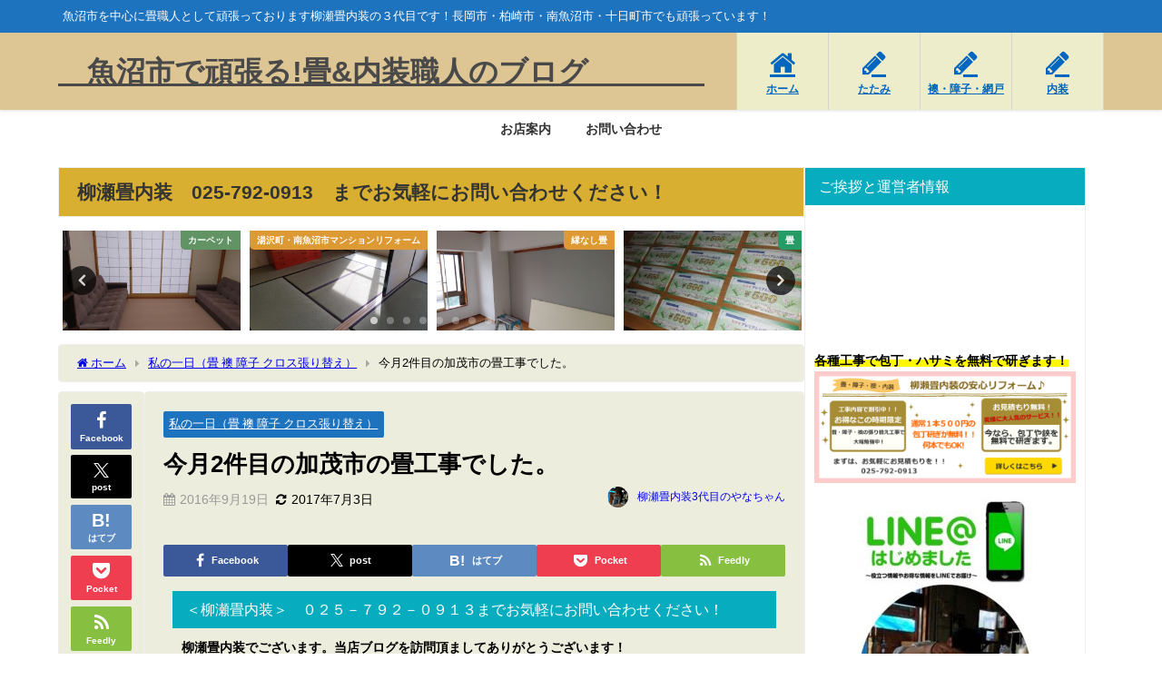

--- FILE ---
content_type: text/html; charset=UTF-8
request_url: https://koidehan.com/%E4%BB%8A%E6%9C%882%E4%BB%B6%E7%9B%AE%E3%81%AE%E5%8A%A0%E8%8C%82%E5%B8%82%E3%81%AE%E7%95%B3%E5%B7%A5%E4%BA%8B%E3%81%A7%E3%81%97%E3%81%9F%E3%80%82/
body_size: 28505
content:
<!DOCTYPE html>
<html lang="ja">
<head>
<meta charset="utf-8">
<meta http-equiv="X-UA-Compatible" content="IE=edge">
<meta name="viewport" content="width=device-width, initial-scale=1" />
<title>今月2件目の加茂市の畳工事でした。 | 魚沼市で頑張る!畳&内装職人のブログ</title>
<meta name="description" content="今月のはじめ、何年かぶりの加茂市の新築の畳工事で 懐かしくてというブログを書かせていただきましたが、 もう一件、新築住宅の畳工事に行ってきました。 魚沼市から加茂市まで下道で1時間40分から2時間くら">
<meta name="thumbnail" content="http://blogimg.goo.ne.jp/user_image/06/4b/c111a4bb4c8aa4745fb95df4de952012.jpg" /><!-- Diver OGP -->
<meta property="og:locale" content="ja_JP" />
<meta property="og:title" content="今月2件目の加茂市の畳工事でした。" />
<meta property="og:description" content="今月のはじめ、何年かぶりの加茂市の新築の畳工事で 懐かしくてというブログを書かせていただきましたが、 もう一件、新築住宅の畳工事に行ってきました。 魚沼市から加茂市まで下道で1時間40分から2時間くら" />
<meta property="og:type" content="article" />
<meta property="og:url" content="https://koidehan.com/%e4%bb%8a%e6%9c%882%e4%bb%b6%e7%9b%ae%e3%81%ae%e5%8a%a0%e8%8c%82%e5%b8%82%e3%81%ae%e7%95%b3%e5%b7%a5%e4%ba%8b%e3%81%a7%e3%81%97%e3%81%9f%e3%80%82/" />
<meta property="og:image" content="http://blogimg.goo.ne.jp/user_image/06/4b/c111a4bb4c8aa4745fb95df4de952012.jpg" />
<meta property="og:site_name" content="　魚沼市で頑張る!畳&amp;内装職人のブログ　　　　" />
<meta name="twitter:card" content="summary_large_image" />
<meta name="twitter:title" content="今月2件目の加茂市の畳工事でした。" />
<meta name="twitter:url" content="https://koidehan.com/%e4%bb%8a%e6%9c%882%e4%bb%b6%e7%9b%ae%e3%81%ae%e5%8a%a0%e8%8c%82%e5%b8%82%e3%81%ae%e7%95%b3%e5%b7%a5%e4%ba%8b%e3%81%a7%e3%81%97%e3%81%9f%e3%80%82/" />
<meta name="twitter:description" content="今月のはじめ、何年かぶりの加茂市の新築の畳工事で 懐かしくてというブログを書かせていただきましたが、 もう一件、新築住宅の畳工事に行ってきました。 魚沼市から加茂市まで下道で1時間40分から2時間くら" />
<meta name="twitter:image" content="http://blogimg.goo.ne.jp/user_image/06/4b/c111a4bb4c8aa4745fb95df4de952012.jpg" />
<!-- / Diver OGP -->
<link rel="canonical" href="https://koidehan.com/%e4%bb%8a%e6%9c%882%e4%bb%b6%e7%9b%ae%e3%81%ae%e5%8a%a0%e8%8c%82%e5%b8%82%e3%81%ae%e7%95%b3%e5%b7%a5%e4%ba%8b%e3%81%a7%e3%81%97%e3%81%9f%e3%80%82/">
<link rel="shortcut icon" href="">
<!--[if IE]>
		<link rel="shortcut icon" href="">
<![endif]-->
<link rel="apple-touch-icon" href="" />

		<!-- All in One SEO 4.9.3 - aioseo.com -->
	<meta name="description" content="今月のはじめ、何年かぶりの加茂市の新築の畳工事で 懐かしくてというブログを書かせていただきましたが、 もう一件" />
	<meta name="robots" content="max-image-preview:large" />
	<meta name="author" content="柳瀬畳内装3代目のやなちゃん"/>
	<meta name="keywords" content="長岡市,畳,畳替え,表替え,裏返し,襖張替え,処分" />
	<link rel="canonical" href="https://koidehan.com/%e4%bb%8a%e6%9c%882%e4%bb%b6%e7%9b%ae%e3%81%ae%e5%8a%a0%e8%8c%82%e5%b8%82%e3%81%ae%e7%95%b3%e5%b7%a5%e4%ba%8b%e3%81%a7%e3%81%97%e3%81%9f%e3%80%82/" />
	<meta name="generator" content="All in One SEO (AIOSEO) 4.9.3" />
		<meta property="og:locale" content="ja_JP" />
		<meta property="og:site_name" content="魚沼市で頑張る畳内装職人のブログ" />
		<meta property="og:type" content="article" />
		<meta property="og:title" content="今月2件目の加茂市の畳工事でした。 |" />
		<meta property="og:description" content="今月のはじめ、何年かぶりの加茂市の新築の畳工事で 懐かしくてというブログを書かせていただきましたが、 もう一件" />
		<meta property="og:url" content="https://koidehan.com/%e4%bb%8a%e6%9c%882%e4%bb%b6%e7%9b%ae%e3%81%ae%e5%8a%a0%e8%8c%82%e5%b8%82%e3%81%ae%e7%95%b3%e5%b7%a5%e4%ba%8b%e3%81%a7%e3%81%97%e3%81%9f%e3%80%82/" />
		<meta property="fb:app_id" content="689fd122dedfc4bebfad92eb4c8fb652" />
		<meta property="fb:admins" content="1660344304250794" />
		<meta property="og:image" content="https://koidehan.com/wp-content/uploads/2017/06/58d2a9cc42b7be39368e6c39a1a64741.jpg" />
		<meta property="og:image:secure_url" content="https://koidehan.com/wp-content/uploads/2017/06/58d2a9cc42b7be39368e6c39a1a64741.jpg" />
		<meta property="og:image:width" content="320" />
		<meta property="og:image:height" content="180" />
		<meta property="article:published_time" content="2016-09-19T05:28:17+00:00" />
		<meta property="article:modified_time" content="2017-07-03T08:27:34+00:00" />
		<meta name="twitter:card" content="summary" />
		<meta name="twitter:title" content="今月2件目の加茂市の畳工事でした。 |" />
		<meta name="twitter:description" content="今月のはじめ、何年かぶりの加茂市の新築の畳工事で 懐かしくてというブログを書かせていただきましたが、 もう一件" />
		<meta name="twitter:image" content="https://koidehan.com/wp-content/uploads/2017/06/58d2a9cc42b7be39368e6c39a1a64741.jpg" />
		<script type="application/ld+json" class="aioseo-schema">
			{"@context":"https:\/\/schema.org","@graph":[{"@type":"Article","@id":"https:\/\/koidehan.com\/%e4%bb%8a%e6%9c%882%e4%bb%b6%e7%9b%ae%e3%81%ae%e5%8a%a0%e8%8c%82%e5%b8%82%e3%81%ae%e7%95%b3%e5%b7%a5%e4%ba%8b%e3%81%a7%e3%81%97%e3%81%9f%e3%80%82\/#article","name":"\u4eca\u67082\u4ef6\u76ee\u306e\u52a0\u8302\u5e02\u306e\u7573\u5de5\u4e8b\u3067\u3057\u305f\u3002 |","headline":"\u4eca\u67082\u4ef6\u76ee\u306e\u52a0\u8302\u5e02\u306e\u7573\u5de5\u4e8b\u3067\u3057\u305f\u3002","author":{"@id":"https:\/\/koidehan.com\/author\/info\/#author"},"publisher":{"@id":"https:\/\/koidehan.com\/#organization"},"image":{"@type":"ImageObject","url":"http:\/\/blogimg.goo.ne.jp\/user_image\/06\/4b\/c111a4bb4c8aa4745fb95df4de952012.jpg","@id":"https:\/\/koidehan.com\/%e4%bb%8a%e6%9c%882%e4%bb%b6%e7%9b%ae%e3%81%ae%e5%8a%a0%e8%8c%82%e5%b8%82%e3%81%ae%e7%95%b3%e5%b7%a5%e4%ba%8b%e3%81%a7%e3%81%97%e3%81%9f%e3%80%82\/#articleImage"},"datePublished":"2016-09-19T14:28:17+09:00","dateModified":"2017-07-03T17:27:34+09:00","inLanguage":"ja","mainEntityOfPage":{"@id":"https:\/\/koidehan.com\/%e4%bb%8a%e6%9c%882%e4%bb%b6%e7%9b%ae%e3%81%ae%e5%8a%a0%e8%8c%82%e5%b8%82%e3%81%ae%e7%95%b3%e5%b7%a5%e4%ba%8b%e3%81%a7%e3%81%97%e3%81%9f%e3%80%82\/#webpage"},"isPartOf":{"@id":"https:\/\/koidehan.com\/%e4%bb%8a%e6%9c%882%e4%bb%b6%e7%9b%ae%e3%81%ae%e5%8a%a0%e8%8c%82%e5%b8%82%e3%81%ae%e7%95%b3%e5%b7%a5%e4%ba%8b%e3%81%a7%e3%81%97%e3%81%9f%e3%80%82\/#webpage"},"articleSection":"\u79c1\u306e\u4e00\u65e5\uff08\u7573 \u8956 \u969c\u5b50 \u30af\u30ed\u30b9\u5f35\u308a\u66ff\u3048\uff09"},{"@type":"BreadcrumbList","@id":"https:\/\/koidehan.com\/%e4%bb%8a%e6%9c%882%e4%bb%b6%e7%9b%ae%e3%81%ae%e5%8a%a0%e8%8c%82%e5%b8%82%e3%81%ae%e7%95%b3%e5%b7%a5%e4%ba%8b%e3%81%a7%e3%81%97%e3%81%9f%e3%80%82\/#breadcrumblist","itemListElement":[{"@type":"ListItem","@id":"https:\/\/koidehan.com#listItem","position":1,"name":"\u30db\u30fc\u30e0","item":"https:\/\/koidehan.com","nextItem":{"@type":"ListItem","@id":"https:\/\/koidehan.com\/category\/%e4%bb%8a%e6%97%a5%e3%80%81%e7%a7%81%e3%81%ae%e4%b8%80%e6%97%a5%ef%bc%88%e7%95%b3-%e8%a5%96-%e9%9a%9c%e5%ad%90-%e3%82%af%e3%83%ad%e3%82%b9%e5%bc%b5%e3%82%8a%e6%9b%bf\/#listItem","name":"\u79c1\u306e\u4e00\u65e5\uff08\u7573 \u8956 \u969c\u5b50 \u30af\u30ed\u30b9\u5f35\u308a\u66ff\u3048\uff09"}},{"@type":"ListItem","@id":"https:\/\/koidehan.com\/category\/%e4%bb%8a%e6%97%a5%e3%80%81%e7%a7%81%e3%81%ae%e4%b8%80%e6%97%a5%ef%bc%88%e7%95%b3-%e8%a5%96-%e9%9a%9c%e5%ad%90-%e3%82%af%e3%83%ad%e3%82%b9%e5%bc%b5%e3%82%8a%e6%9b%bf\/#listItem","position":2,"name":"\u79c1\u306e\u4e00\u65e5\uff08\u7573 \u8956 \u969c\u5b50 \u30af\u30ed\u30b9\u5f35\u308a\u66ff\u3048\uff09","item":"https:\/\/koidehan.com\/category\/%e4%bb%8a%e6%97%a5%e3%80%81%e7%a7%81%e3%81%ae%e4%b8%80%e6%97%a5%ef%bc%88%e7%95%b3-%e8%a5%96-%e9%9a%9c%e5%ad%90-%e3%82%af%e3%83%ad%e3%82%b9%e5%bc%b5%e3%82%8a%e6%9b%bf\/","nextItem":{"@type":"ListItem","@id":"https:\/\/koidehan.com\/%e4%bb%8a%e6%9c%882%e4%bb%b6%e7%9b%ae%e3%81%ae%e5%8a%a0%e8%8c%82%e5%b8%82%e3%81%ae%e7%95%b3%e5%b7%a5%e4%ba%8b%e3%81%a7%e3%81%97%e3%81%9f%e3%80%82\/#listItem","name":"\u4eca\u67082\u4ef6\u76ee\u306e\u52a0\u8302\u5e02\u306e\u7573\u5de5\u4e8b\u3067\u3057\u305f\u3002"},"previousItem":{"@type":"ListItem","@id":"https:\/\/koidehan.com#listItem","name":"\u30db\u30fc\u30e0"}},{"@type":"ListItem","@id":"https:\/\/koidehan.com\/%e4%bb%8a%e6%9c%882%e4%bb%b6%e7%9b%ae%e3%81%ae%e5%8a%a0%e8%8c%82%e5%b8%82%e3%81%ae%e7%95%b3%e5%b7%a5%e4%ba%8b%e3%81%a7%e3%81%97%e3%81%9f%e3%80%82\/#listItem","position":3,"name":"\u4eca\u67082\u4ef6\u76ee\u306e\u52a0\u8302\u5e02\u306e\u7573\u5de5\u4e8b\u3067\u3057\u305f\u3002","previousItem":{"@type":"ListItem","@id":"https:\/\/koidehan.com\/category\/%e4%bb%8a%e6%97%a5%e3%80%81%e7%a7%81%e3%81%ae%e4%b8%80%e6%97%a5%ef%bc%88%e7%95%b3-%e8%a5%96-%e9%9a%9c%e5%ad%90-%e3%82%af%e3%83%ad%e3%82%b9%e5%bc%b5%e3%82%8a%e6%9b%bf\/#listItem","name":"\u79c1\u306e\u4e00\u65e5\uff08\u7573 \u8956 \u969c\u5b50 \u30af\u30ed\u30b9\u5f35\u308a\u66ff\u3048\uff09"}}]},{"@type":"Organization","@id":"https:\/\/koidehan.com\/#organization","name":"\u3000\u9b5a\u6cbc\u5e02\u3067\u9811\u5f35\u308b!\u7573&\u5185\u88c5\u8077\u4eba\u306e\u30d6\u30ed\u30b0\u3000\u3000\u3000\u3000","description":"\u9b5a\u6cbc\u5e02\u3092\u4e2d\u5fc3\u306b\u7573\u8077\u4eba\u3068\u3057\u3066\u9811\u5f35\u3063\u3066\u304a\u308a\u307e\u3059\u67f3\u702c\u7573\u5185\u88c5\u306e\uff13\u4ee3\u76ee\u3067\u3059\uff01\u9577\u5ca1\u5e02\u30fb\u67cf\u5d0e\u5e02\u30fb\u5357\u9b5a\u6cbc\u5e02\u30fb\u5341\u65e5\u753a\u5e02\u3067\u3082\u9811\u5f35\u3063\u3066\u3044\u307e\u3059\uff01","url":"https:\/\/koidehan.com\/"},{"@type":"Person","@id":"https:\/\/koidehan.com\/author\/info\/#author","url":"https:\/\/koidehan.com\/author\/info\/","name":"\u67f3\u702c\u7573\u5185\u88c53\u4ee3\u76ee\u306e\u3084\u306a\u3061\u3083\u3093","image":{"@type":"ImageObject","@id":"https:\/\/koidehan.com\/%e4%bb%8a%e6%9c%882%e4%bb%b6%e7%9b%ae%e3%81%ae%e5%8a%a0%e8%8c%82%e5%b8%82%e3%81%ae%e7%95%b3%e5%b7%a5%e4%ba%8b%e3%81%a7%e3%81%97%e3%81%9f%e3%80%82\/#authorImage","url":"https:\/\/koidehan.com\/wp-content\/uploads\/2018\/11\/147946958-5fa1ed012e81b52a22fce9afae3d7105-150x150.jpg","width":96,"height":96,"caption":"\u67f3\u702c\u7573\u5185\u88c53\u4ee3\u76ee\u306e\u3084\u306a\u3061\u3083\u3093"}},{"@type":"WebPage","@id":"https:\/\/koidehan.com\/%e4%bb%8a%e6%9c%882%e4%bb%b6%e7%9b%ae%e3%81%ae%e5%8a%a0%e8%8c%82%e5%b8%82%e3%81%ae%e7%95%b3%e5%b7%a5%e4%ba%8b%e3%81%a7%e3%81%97%e3%81%9f%e3%80%82\/#webpage","url":"https:\/\/koidehan.com\/%e4%bb%8a%e6%9c%882%e4%bb%b6%e7%9b%ae%e3%81%ae%e5%8a%a0%e8%8c%82%e5%b8%82%e3%81%ae%e7%95%b3%e5%b7%a5%e4%ba%8b%e3%81%a7%e3%81%97%e3%81%9f%e3%80%82\/","name":"\u4eca\u67082\u4ef6\u76ee\u306e\u52a0\u8302\u5e02\u306e\u7573\u5de5\u4e8b\u3067\u3057\u305f\u3002 |","description":"\u4eca\u6708\u306e\u306f\u3058\u3081\u3001\u4f55\u5e74\u304b\u3076\u308a\u306e\u52a0\u8302\u5e02\u306e\u65b0\u7bc9\u306e\u7573\u5de5\u4e8b\u3067 \u61d0\u304b\u3057\u304f\u3066\u3068\u3044\u3046\u30d6\u30ed\u30b0\u3092\u66f8\u304b\u305b\u3066\u3044\u305f\u3060\u304d\u307e\u3057\u305f\u304c\u3001 \u3082\u3046\u4e00\u4ef6","inLanguage":"ja","isPartOf":{"@id":"https:\/\/koidehan.com\/#website"},"breadcrumb":{"@id":"https:\/\/koidehan.com\/%e4%bb%8a%e6%9c%882%e4%bb%b6%e7%9b%ae%e3%81%ae%e5%8a%a0%e8%8c%82%e5%b8%82%e3%81%ae%e7%95%b3%e5%b7%a5%e4%ba%8b%e3%81%a7%e3%81%97%e3%81%9f%e3%80%82\/#breadcrumblist"},"author":{"@id":"https:\/\/koidehan.com\/author\/info\/#author"},"creator":{"@id":"https:\/\/koidehan.com\/author\/info\/#author"},"datePublished":"2016-09-19T14:28:17+09:00","dateModified":"2017-07-03T17:27:34+09:00"},{"@type":"WebSite","@id":"https:\/\/koidehan.com\/#website","url":"https:\/\/koidehan.com\/","name":"\u3000\u9b5a\u6cbc\u5e02\u3067\u9811\u5f35\u308b!\u7573&\u5185\u88c5\u8077\u4eba\u306e\u30d6\u30ed\u30b0\u3000\u3000\u3000\u3000","description":"\u9b5a\u6cbc\u5e02\u3092\u4e2d\u5fc3\u306b\u7573\u8077\u4eba\u3068\u3057\u3066\u9811\u5f35\u3063\u3066\u304a\u308a\u307e\u3059\u67f3\u702c\u7573\u5185\u88c5\u306e\uff13\u4ee3\u76ee\u3067\u3059\uff01\u9577\u5ca1\u5e02\u30fb\u67cf\u5d0e\u5e02\u30fb\u5357\u9b5a\u6cbc\u5e02\u30fb\u5341\u65e5\u753a\u5e02\u3067\u3082\u9811\u5f35\u3063\u3066\u3044\u307e\u3059\uff01","inLanguage":"ja","publisher":{"@id":"https:\/\/koidehan.com\/#organization"}}]}
		</script>
		<!-- All in One SEO -->

<link rel='dns-prefetch' href='//cdnjs.cloudflare.com' />
<link rel="alternate" type="application/rss+xml" title="　魚沼市で頑張る!畳&amp;内装職人のブログ　　　　 &raquo; フィード" href="https://koidehan.com/feed/" />
<link rel="alternate" type="application/rss+xml" title="　魚沼市で頑張る!畳&amp;内装職人のブログ　　　　 &raquo; コメントフィード" href="https://koidehan.com/comments/feed/" />
<link rel="alternate" type="application/rss+xml" title="　魚沼市で頑張る!畳&amp;内装職人のブログ　　　　 &raquo; 今月2件目の加茂市の畳工事でした。 のコメントのフィード" href="https://koidehan.com/%e4%bb%8a%e6%9c%882%e4%bb%b6%e7%9b%ae%e3%81%ae%e5%8a%a0%e8%8c%82%e5%b8%82%e3%81%ae%e7%95%b3%e5%b7%a5%e4%ba%8b%e3%81%a7%e3%81%97%e3%81%9f%e3%80%82/feed/" />
<link rel="alternate" title="oEmbed (JSON)" type="application/json+oembed" href="https://koidehan.com/wp-json/oembed/1.0/embed?url=https%3A%2F%2Fkoidehan.com%2F%25e4%25bb%258a%25e6%259c%25882%25e4%25bb%25b6%25e7%259b%25ae%25e3%2581%25ae%25e5%258a%25a0%25e8%258c%2582%25e5%25b8%2582%25e3%2581%25ae%25e7%2595%25b3%25e5%25b7%25a5%25e4%25ba%258b%25e3%2581%25a7%25e3%2581%2597%25e3%2581%259f%25e3%2580%2582%2F" />
<link rel="alternate" title="oEmbed (XML)" type="text/xml+oembed" href="https://koidehan.com/wp-json/oembed/1.0/embed?url=https%3A%2F%2Fkoidehan.com%2F%25e4%25bb%258a%25e6%259c%25882%25e4%25bb%25b6%25e7%259b%25ae%25e3%2581%25ae%25e5%258a%25a0%25e8%258c%2582%25e5%25b8%2582%25e3%2581%25ae%25e7%2595%25b3%25e5%25b7%25a5%25e4%25ba%258b%25e3%2581%25a7%25e3%2581%2597%25e3%2581%259f%25e3%2580%2582%2F&#038;format=xml" />
<style id='wp-img-auto-sizes-contain-inline-css' type='text/css'>
img:is([sizes=auto i],[sizes^="auto," i]){contain-intrinsic-size:3000px 1500px}
/*# sourceURL=wp-img-auto-sizes-contain-inline-css */
</style>
<style id='wp-block-library-inline-css' type='text/css'>
:root{--wp-block-synced-color:#7a00df;--wp-block-synced-color--rgb:122,0,223;--wp-bound-block-color:var(--wp-block-synced-color);--wp-editor-canvas-background:#ddd;--wp-admin-theme-color:#007cba;--wp-admin-theme-color--rgb:0,124,186;--wp-admin-theme-color-darker-10:#006ba1;--wp-admin-theme-color-darker-10--rgb:0,107,160.5;--wp-admin-theme-color-darker-20:#005a87;--wp-admin-theme-color-darker-20--rgb:0,90,135;--wp-admin-border-width-focus:2px}@media (min-resolution:192dpi){:root{--wp-admin-border-width-focus:1.5px}}.wp-element-button{cursor:pointer}:root .has-very-light-gray-background-color{background-color:#eee}:root .has-very-dark-gray-background-color{background-color:#313131}:root .has-very-light-gray-color{color:#eee}:root .has-very-dark-gray-color{color:#313131}:root .has-vivid-green-cyan-to-vivid-cyan-blue-gradient-background{background:linear-gradient(135deg,#00d084,#0693e3)}:root .has-purple-crush-gradient-background{background:linear-gradient(135deg,#34e2e4,#4721fb 50%,#ab1dfe)}:root .has-hazy-dawn-gradient-background{background:linear-gradient(135deg,#faaca8,#dad0ec)}:root .has-subdued-olive-gradient-background{background:linear-gradient(135deg,#fafae1,#67a671)}:root .has-atomic-cream-gradient-background{background:linear-gradient(135deg,#fdd79a,#004a59)}:root .has-nightshade-gradient-background{background:linear-gradient(135deg,#330968,#31cdcf)}:root .has-midnight-gradient-background{background:linear-gradient(135deg,#020381,#2874fc)}:root{--wp--preset--font-size--normal:16px;--wp--preset--font-size--huge:42px}.has-regular-font-size{font-size:1em}.has-larger-font-size{font-size:2.625em}.has-normal-font-size{font-size:var(--wp--preset--font-size--normal)}.has-huge-font-size{font-size:var(--wp--preset--font-size--huge)}.has-text-align-center{text-align:center}.has-text-align-left{text-align:left}.has-text-align-right{text-align:right}.has-fit-text{white-space:nowrap!important}#end-resizable-editor-section{display:none}.aligncenter{clear:both}.items-justified-left{justify-content:flex-start}.items-justified-center{justify-content:center}.items-justified-right{justify-content:flex-end}.items-justified-space-between{justify-content:space-between}.screen-reader-text{border:0;clip-path:inset(50%);height:1px;margin:-1px;overflow:hidden;padding:0;position:absolute;width:1px;word-wrap:normal!important}.screen-reader-text:focus{background-color:#ddd;clip-path:none;color:#444;display:block;font-size:1em;height:auto;left:5px;line-height:normal;padding:15px 23px 14px;text-decoration:none;top:5px;width:auto;z-index:100000}html :where(.has-border-color){border-style:solid}html :where([style*=border-top-color]){border-top-style:solid}html :where([style*=border-right-color]){border-right-style:solid}html :where([style*=border-bottom-color]){border-bottom-style:solid}html :where([style*=border-left-color]){border-left-style:solid}html :where([style*=border-width]){border-style:solid}html :where([style*=border-top-width]){border-top-style:solid}html :where([style*=border-right-width]){border-right-style:solid}html :where([style*=border-bottom-width]){border-bottom-style:solid}html :where([style*=border-left-width]){border-left-style:solid}html :where(img[class*=wp-image-]){height:auto;max-width:100%}:where(figure){margin:0 0 1em}html :where(.is-position-sticky){--wp-admin--admin-bar--position-offset:var(--wp-admin--admin-bar--height,0px)}@media screen and (max-width:600px){html :where(.is-position-sticky){--wp-admin--admin-bar--position-offset:0px}}

/*# sourceURL=wp-block-library-inline-css */
</style><style id='global-styles-inline-css' type='text/css'>
:root{--wp--preset--aspect-ratio--square: 1;--wp--preset--aspect-ratio--4-3: 4/3;--wp--preset--aspect-ratio--3-4: 3/4;--wp--preset--aspect-ratio--3-2: 3/2;--wp--preset--aspect-ratio--2-3: 2/3;--wp--preset--aspect-ratio--16-9: 16/9;--wp--preset--aspect-ratio--9-16: 9/16;--wp--preset--color--black: #000000;--wp--preset--color--cyan-bluish-gray: #abb8c3;--wp--preset--color--white: #ffffff;--wp--preset--color--pale-pink: #f78da7;--wp--preset--color--vivid-red: #cf2e2e;--wp--preset--color--luminous-vivid-orange: #ff6900;--wp--preset--color--luminous-vivid-amber: #fcb900;--wp--preset--color--light-green-cyan: #7bdcb5;--wp--preset--color--vivid-green-cyan: #00d084;--wp--preset--color--pale-cyan-blue: #8ed1fc;--wp--preset--color--vivid-cyan-blue: #0693e3;--wp--preset--color--vivid-purple: #9b51e0;--wp--preset--color--light-blue: #70b8f1;--wp--preset--color--light-red: #ff8178;--wp--preset--color--light-green: #2ac113;--wp--preset--color--light-yellow: #ffe822;--wp--preset--color--light-orange: #ffa30d;--wp--preset--color--blue: #00f;--wp--preset--color--red: #f00;--wp--preset--color--purple: #674970;--wp--preset--color--gray: #ccc;--wp--preset--gradient--vivid-cyan-blue-to-vivid-purple: linear-gradient(135deg,rgb(6,147,227) 0%,rgb(155,81,224) 100%);--wp--preset--gradient--light-green-cyan-to-vivid-green-cyan: linear-gradient(135deg,rgb(122,220,180) 0%,rgb(0,208,130) 100%);--wp--preset--gradient--luminous-vivid-amber-to-luminous-vivid-orange: linear-gradient(135deg,rgb(252,185,0) 0%,rgb(255,105,0) 100%);--wp--preset--gradient--luminous-vivid-orange-to-vivid-red: linear-gradient(135deg,rgb(255,105,0) 0%,rgb(207,46,46) 100%);--wp--preset--gradient--very-light-gray-to-cyan-bluish-gray: linear-gradient(135deg,rgb(238,238,238) 0%,rgb(169,184,195) 100%);--wp--preset--gradient--cool-to-warm-spectrum: linear-gradient(135deg,rgb(74,234,220) 0%,rgb(151,120,209) 20%,rgb(207,42,186) 40%,rgb(238,44,130) 60%,rgb(251,105,98) 80%,rgb(254,248,76) 100%);--wp--preset--gradient--blush-light-purple: linear-gradient(135deg,rgb(255,206,236) 0%,rgb(152,150,240) 100%);--wp--preset--gradient--blush-bordeaux: linear-gradient(135deg,rgb(254,205,165) 0%,rgb(254,45,45) 50%,rgb(107,0,62) 100%);--wp--preset--gradient--luminous-dusk: linear-gradient(135deg,rgb(255,203,112) 0%,rgb(199,81,192) 50%,rgb(65,88,208) 100%);--wp--preset--gradient--pale-ocean: linear-gradient(135deg,rgb(255,245,203) 0%,rgb(182,227,212) 50%,rgb(51,167,181) 100%);--wp--preset--gradient--electric-grass: linear-gradient(135deg,rgb(202,248,128) 0%,rgb(113,206,126) 100%);--wp--preset--gradient--midnight: linear-gradient(135deg,rgb(2,3,129) 0%,rgb(40,116,252) 100%);--wp--preset--font-size--small: .8em;--wp--preset--font-size--medium: 1em;--wp--preset--font-size--large: 1.2em;--wp--preset--font-size--x-large: 42px;--wp--preset--font-size--xlarge: 1.5em;--wp--preset--font-size--xxlarge: 2em;--wp--preset--spacing--20: 0.44rem;--wp--preset--spacing--30: 0.67rem;--wp--preset--spacing--40: 1rem;--wp--preset--spacing--50: 1.5rem;--wp--preset--spacing--60: 2.25rem;--wp--preset--spacing--70: 3.38rem;--wp--preset--spacing--80: 5.06rem;--wp--preset--shadow--natural: 6px 6px 9px rgba(0, 0, 0, 0.2);--wp--preset--shadow--deep: 12px 12px 50px rgba(0, 0, 0, 0.4);--wp--preset--shadow--sharp: 6px 6px 0px rgba(0, 0, 0, 0.2);--wp--preset--shadow--outlined: 6px 6px 0px -3px rgb(255, 255, 255), 6px 6px rgb(0, 0, 0);--wp--preset--shadow--crisp: 6px 6px 0px rgb(0, 0, 0);--wp--custom--spacing--small: max(1.25rem, 5vw);--wp--custom--spacing--medium: clamp(2rem, 8vw, calc(4 * var(--wp--style--block-gap)));--wp--custom--spacing--large: clamp(4rem, 10vw, 8rem);--wp--custom--spacing--outer: var(--wp--custom--spacing--small, 1.25rem);--wp--custom--typography--font-size--huge: clamp(2.25rem, 4vw, 2.75rem);--wp--custom--typography--font-size--gigantic: clamp(2.75rem, 6vw, 3.25rem);--wp--custom--typography--font-size--colossal: clamp(3.25rem, 8vw, 6.25rem);--wp--custom--typography--line-height--tiny: 1.15;--wp--custom--typography--line-height--small: 1.2;--wp--custom--typography--line-height--medium: 1.4;--wp--custom--typography--line-height--normal: 1.6;}:root { --wp--style--global--content-size: 769px;--wp--style--global--wide-size: 1240px; }:where(body) { margin: 0; }.wp-site-blocks > .alignleft { float: left; margin-right: 2em; }.wp-site-blocks > .alignright { float: right; margin-left: 2em; }.wp-site-blocks > .aligncenter { justify-content: center; margin-left: auto; margin-right: auto; }:where(.wp-site-blocks) > * { margin-block-start: 1.5em; margin-block-end: 0; }:where(.wp-site-blocks) > :first-child { margin-block-start: 0; }:where(.wp-site-blocks) > :last-child { margin-block-end: 0; }:root { --wp--style--block-gap: 1.5em; }:root :where(.is-layout-flow) > :first-child{margin-block-start: 0;}:root :where(.is-layout-flow) > :last-child{margin-block-end: 0;}:root :where(.is-layout-flow) > *{margin-block-start: 1.5em;margin-block-end: 0;}:root :where(.is-layout-constrained) > :first-child{margin-block-start: 0;}:root :where(.is-layout-constrained) > :last-child{margin-block-end: 0;}:root :where(.is-layout-constrained) > *{margin-block-start: 1.5em;margin-block-end: 0;}:root :where(.is-layout-flex){gap: 1.5em;}:root :where(.is-layout-grid){gap: 1.5em;}.is-layout-flow > .alignleft{float: left;margin-inline-start: 0;margin-inline-end: 2em;}.is-layout-flow > .alignright{float: right;margin-inline-start: 2em;margin-inline-end: 0;}.is-layout-flow > .aligncenter{margin-left: auto !important;margin-right: auto !important;}.is-layout-constrained > .alignleft{float: left;margin-inline-start: 0;margin-inline-end: 2em;}.is-layout-constrained > .alignright{float: right;margin-inline-start: 2em;margin-inline-end: 0;}.is-layout-constrained > .aligncenter{margin-left: auto !important;margin-right: auto !important;}.is-layout-constrained > :where(:not(.alignleft):not(.alignright):not(.alignfull)){max-width: var(--wp--style--global--content-size);margin-left: auto !important;margin-right: auto !important;}.is-layout-constrained > .alignwide{max-width: var(--wp--style--global--wide-size);}body .is-layout-flex{display: flex;}.is-layout-flex{flex-wrap: wrap;align-items: center;}.is-layout-flex > :is(*, div){margin: 0;}body .is-layout-grid{display: grid;}.is-layout-grid > :is(*, div){margin: 0;}body{padding-top: 0px;padding-right: 0px;padding-bottom: 0px;padding-left: 0px;}:root :where(.wp-element-button, .wp-block-button__link){background-color: #32373c;border-width: 0;color: #fff;font-family: inherit;font-size: inherit;font-style: inherit;font-weight: inherit;letter-spacing: inherit;line-height: inherit;padding-top: calc(0.667em + 2px);padding-right: calc(1.333em + 2px);padding-bottom: calc(0.667em + 2px);padding-left: calc(1.333em + 2px);text-decoration: none;text-transform: inherit;}.has-black-color{color: var(--wp--preset--color--black) !important;}.has-cyan-bluish-gray-color{color: var(--wp--preset--color--cyan-bluish-gray) !important;}.has-white-color{color: var(--wp--preset--color--white) !important;}.has-pale-pink-color{color: var(--wp--preset--color--pale-pink) !important;}.has-vivid-red-color{color: var(--wp--preset--color--vivid-red) !important;}.has-luminous-vivid-orange-color{color: var(--wp--preset--color--luminous-vivid-orange) !important;}.has-luminous-vivid-amber-color{color: var(--wp--preset--color--luminous-vivid-amber) !important;}.has-light-green-cyan-color{color: var(--wp--preset--color--light-green-cyan) !important;}.has-vivid-green-cyan-color{color: var(--wp--preset--color--vivid-green-cyan) !important;}.has-pale-cyan-blue-color{color: var(--wp--preset--color--pale-cyan-blue) !important;}.has-vivid-cyan-blue-color{color: var(--wp--preset--color--vivid-cyan-blue) !important;}.has-vivid-purple-color{color: var(--wp--preset--color--vivid-purple) !important;}.has-light-blue-color{color: var(--wp--preset--color--light-blue) !important;}.has-light-red-color{color: var(--wp--preset--color--light-red) !important;}.has-light-green-color{color: var(--wp--preset--color--light-green) !important;}.has-light-yellow-color{color: var(--wp--preset--color--light-yellow) !important;}.has-light-orange-color{color: var(--wp--preset--color--light-orange) !important;}.has-blue-color{color: var(--wp--preset--color--blue) !important;}.has-red-color{color: var(--wp--preset--color--red) !important;}.has-purple-color{color: var(--wp--preset--color--purple) !important;}.has-gray-color{color: var(--wp--preset--color--gray) !important;}.has-black-background-color{background-color: var(--wp--preset--color--black) !important;}.has-cyan-bluish-gray-background-color{background-color: var(--wp--preset--color--cyan-bluish-gray) !important;}.has-white-background-color{background-color: var(--wp--preset--color--white) !important;}.has-pale-pink-background-color{background-color: var(--wp--preset--color--pale-pink) !important;}.has-vivid-red-background-color{background-color: var(--wp--preset--color--vivid-red) !important;}.has-luminous-vivid-orange-background-color{background-color: var(--wp--preset--color--luminous-vivid-orange) !important;}.has-luminous-vivid-amber-background-color{background-color: var(--wp--preset--color--luminous-vivid-amber) !important;}.has-light-green-cyan-background-color{background-color: var(--wp--preset--color--light-green-cyan) !important;}.has-vivid-green-cyan-background-color{background-color: var(--wp--preset--color--vivid-green-cyan) !important;}.has-pale-cyan-blue-background-color{background-color: var(--wp--preset--color--pale-cyan-blue) !important;}.has-vivid-cyan-blue-background-color{background-color: var(--wp--preset--color--vivid-cyan-blue) !important;}.has-vivid-purple-background-color{background-color: var(--wp--preset--color--vivid-purple) !important;}.has-light-blue-background-color{background-color: var(--wp--preset--color--light-blue) !important;}.has-light-red-background-color{background-color: var(--wp--preset--color--light-red) !important;}.has-light-green-background-color{background-color: var(--wp--preset--color--light-green) !important;}.has-light-yellow-background-color{background-color: var(--wp--preset--color--light-yellow) !important;}.has-light-orange-background-color{background-color: var(--wp--preset--color--light-orange) !important;}.has-blue-background-color{background-color: var(--wp--preset--color--blue) !important;}.has-red-background-color{background-color: var(--wp--preset--color--red) !important;}.has-purple-background-color{background-color: var(--wp--preset--color--purple) !important;}.has-gray-background-color{background-color: var(--wp--preset--color--gray) !important;}.has-black-border-color{border-color: var(--wp--preset--color--black) !important;}.has-cyan-bluish-gray-border-color{border-color: var(--wp--preset--color--cyan-bluish-gray) !important;}.has-white-border-color{border-color: var(--wp--preset--color--white) !important;}.has-pale-pink-border-color{border-color: var(--wp--preset--color--pale-pink) !important;}.has-vivid-red-border-color{border-color: var(--wp--preset--color--vivid-red) !important;}.has-luminous-vivid-orange-border-color{border-color: var(--wp--preset--color--luminous-vivid-orange) !important;}.has-luminous-vivid-amber-border-color{border-color: var(--wp--preset--color--luminous-vivid-amber) !important;}.has-light-green-cyan-border-color{border-color: var(--wp--preset--color--light-green-cyan) !important;}.has-vivid-green-cyan-border-color{border-color: var(--wp--preset--color--vivid-green-cyan) !important;}.has-pale-cyan-blue-border-color{border-color: var(--wp--preset--color--pale-cyan-blue) !important;}.has-vivid-cyan-blue-border-color{border-color: var(--wp--preset--color--vivid-cyan-blue) !important;}.has-vivid-purple-border-color{border-color: var(--wp--preset--color--vivid-purple) !important;}.has-light-blue-border-color{border-color: var(--wp--preset--color--light-blue) !important;}.has-light-red-border-color{border-color: var(--wp--preset--color--light-red) !important;}.has-light-green-border-color{border-color: var(--wp--preset--color--light-green) !important;}.has-light-yellow-border-color{border-color: var(--wp--preset--color--light-yellow) !important;}.has-light-orange-border-color{border-color: var(--wp--preset--color--light-orange) !important;}.has-blue-border-color{border-color: var(--wp--preset--color--blue) !important;}.has-red-border-color{border-color: var(--wp--preset--color--red) !important;}.has-purple-border-color{border-color: var(--wp--preset--color--purple) !important;}.has-gray-border-color{border-color: var(--wp--preset--color--gray) !important;}.has-vivid-cyan-blue-to-vivid-purple-gradient-background{background: var(--wp--preset--gradient--vivid-cyan-blue-to-vivid-purple) !important;}.has-light-green-cyan-to-vivid-green-cyan-gradient-background{background: var(--wp--preset--gradient--light-green-cyan-to-vivid-green-cyan) !important;}.has-luminous-vivid-amber-to-luminous-vivid-orange-gradient-background{background: var(--wp--preset--gradient--luminous-vivid-amber-to-luminous-vivid-orange) !important;}.has-luminous-vivid-orange-to-vivid-red-gradient-background{background: var(--wp--preset--gradient--luminous-vivid-orange-to-vivid-red) !important;}.has-very-light-gray-to-cyan-bluish-gray-gradient-background{background: var(--wp--preset--gradient--very-light-gray-to-cyan-bluish-gray) !important;}.has-cool-to-warm-spectrum-gradient-background{background: var(--wp--preset--gradient--cool-to-warm-spectrum) !important;}.has-blush-light-purple-gradient-background{background: var(--wp--preset--gradient--blush-light-purple) !important;}.has-blush-bordeaux-gradient-background{background: var(--wp--preset--gradient--blush-bordeaux) !important;}.has-luminous-dusk-gradient-background{background: var(--wp--preset--gradient--luminous-dusk) !important;}.has-pale-ocean-gradient-background{background: var(--wp--preset--gradient--pale-ocean) !important;}.has-electric-grass-gradient-background{background: var(--wp--preset--gradient--electric-grass) !important;}.has-midnight-gradient-background{background: var(--wp--preset--gradient--midnight) !important;}.has-small-font-size{font-size: var(--wp--preset--font-size--small) !important;}.has-medium-font-size{font-size: var(--wp--preset--font-size--medium) !important;}.has-large-font-size{font-size: var(--wp--preset--font-size--large) !important;}.has-x-large-font-size{font-size: var(--wp--preset--font-size--x-large) !important;}.has-xlarge-font-size{font-size: var(--wp--preset--font-size--xlarge) !important;}.has-xxlarge-font-size{font-size: var(--wp--preset--font-size--xxlarge) !important;}
/*# sourceURL=global-styles-inline-css */
</style>

<link rel='stylesheet'  href='https://koidehan.com/wp-includes/css/dist/components/style.min.css?ver=6.9&#038;theme=6.1.01'  media='all'>
<link rel='stylesheet'  href='https://koidehan.com/wp-includes/css/dist/preferences/style.min.css?ver=6.9&#038;theme=6.1.01'  media='all'>
<link rel='stylesheet'  href='https://koidehan.com/wp-includes/css/dist/block-editor/style.min.css?ver=6.9&#038;theme=6.1.01'  media='all'>
<link rel='stylesheet'  href='https://koidehan.com/wp-includes/css/dist/reusable-blocks/style.min.css?ver=6.9&#038;theme=6.1.01'  media='all'>
<link rel='stylesheet'  href='https://koidehan.com/wp-includes/css/dist/patterns/style.min.css?ver=6.9&#038;theme=6.1.01'  media='all'>
<link rel='stylesheet'  href='https://koidehan.com/wp-includes/css/dist/editor/style.min.css?ver=6.9&#038;theme=6.1.01'  media='all'>
<link rel='stylesheet'  href='https://koidehan.com/wp-content/plugins/japanese-font-for-tinymce/gutenjpfont/dist/blocks.style.build.css?ver=6.9&#038;theme=6.1.01'  media='all'>
<link rel='stylesheet'  href='https://koidehan.com/wp-content/plugins/japanese-font-for-tinymce/addfont.css?ver=6.9&#038;theme=6.1.01'  media='all'>
<link rel='stylesheet'  href='https://koidehan.com/wp-content/plugins/wp-user-avatar/assets/css/frontend.min.css?ver=4.16.8&#038;theme=6.1.01'  media='all'>
<link rel='stylesheet'  href='https://koidehan.com/wp-content/plugins/wp-user-avatar/assets/flatpickr/flatpickr.min.css?ver=4.16.8&#038;theme=6.1.01'  media='all'>
<link rel='stylesheet'  href='https://koidehan.com/wp-content/plugins/wp-user-avatar/assets/select2/select2.min.css?ver=6.9&#038;theme=6.1.01'  media='all'>
<link rel='stylesheet'  href='https://koidehan.com/wp-content/plugins/easy-table-of-contents/assets/css/screen.min.css?ver=2.0.47.1&#038;theme=6.1.01'  media='all'>
<style id='ez-toc-inline-css' type='text/css'>
div#ez-toc-container p.ez-toc-title {font-size: 120%;}div#ez-toc-container p.ez-toc-title {font-weight: 500;}div#ez-toc-container ul li {font-size: 95%;}div#ez-toc-container nav ul ul li ul li {font-size: 90%!important;}div#ez-toc-container {background: #fff;border: 1px solid #1e73be;}div#ez-toc-container p.ez-toc-title {color: #dd9933;}div#ez-toc-container ul.ez-toc-list a {color: #428bca;}div#ez-toc-container ul.ez-toc-list a:hover {color: #81d742;}div#ez-toc-container ul.ez-toc-list a:visited {color: #428bca;}
.ez-toc-container-direction {direction: ltr;}.ez-toc-counter ul{counter-reset: item;}.ez-toc-counter nav ul li a::before {content: counters(item, ".", decimal) ". ";display: inline-block;counter-increment: item;flex-grow: 0;flex-shrink: 0;margin-right: .2em; float: left;}.ez-toc-widget-direction {direction: ltr;}.ez-toc-widget-container ul{counter-reset: item;}.ez-toc-widget-container nav ul li a::before {content: counters(item, ".", decimal) ". ";display: inline-block;counter-increment: item;flex-grow: 0;flex-shrink: 0;margin-right: .2em; float: left;}
/*# sourceURL=ez-toc-inline-css */
</style>
<link rel='stylesheet'  href='https://koidehan.com/wp-content/themes/diver/css/style.min.css?ver=6.9&#038;theme=6.1.01'  media='all'>
<link rel='stylesheet'  href='https://koidehan.com/wp-content/themes/diver/style.css?theme=6.1.01'  media='all'>
<link rel='stylesheet'  href='https://koidehan.com/wp-content/plugins/tablepress/css/build/default.css?ver=3.2.6&#038;theme=6.1.01'  media='all'>
<link rel='stylesheet'  href='https://koidehan.com/wp-content/plugins/mw-google-maps/css/style.css?ver=6.9&#038;theme=6.1.01'  media='all'>
<script type="text/javascript"src="https://koidehan.com/wp-includes/js/jquery/jquery.min.js?ver=3.7.1&amp;theme=6.1.01" id="jquery-core-js"></script>
<script type="text/javascript"src="https://koidehan.com/wp-includes/js/jquery/jquery-migrate.min.js?ver=3.4.1&amp;theme=6.1.01" id="jquery-migrate-js"></script>
<script type="text/javascript"src="https://koidehan.com/wp-content/plugins/wp-user-avatar/assets/flatpickr/flatpickr.min.js?ver=4.16.8&amp;theme=6.1.01" id="ppress-flatpickr-js"></script>
<script type="text/javascript"src="https://koidehan.com/wp-content/plugins/wp-user-avatar/assets/select2/select2.min.js?ver=4.16.8&amp;theme=6.1.01" id="ppress-select2-js"></script>
<script type="text/javascript" id="ez-toc-scroll-scriptjs-js-after">
/* <![CDATA[ */
jQuery(document).ready(function(){document.querySelectorAll(".ez-toc-section").forEach(t=>{t.setAttribute("ez-toc-data-id","#"+decodeURI(t.getAttribute("id")))}),jQuery("a.ez-toc-link").click(function(){let t=jQuery(this).attr("href"),e=jQuery("#wpadminbar"),i=0;30>30&&(i=30),e.length&&(i+=e.height()),jQuery('[ez-toc-data-id="'+decodeURI(t)+'"]').length>0&&(i=jQuery('[ez-toc-data-id="'+decodeURI(t)+'"]').offset().top-i),jQuery("html, body").animate({scrollTop:i},500)})});
//# sourceURL=ez-toc-scroll-scriptjs-js-after
/* ]]> */
</script>
<link rel="https://api.w.org/" href="https://koidehan.com/wp-json/" /><link rel="alternate" title="JSON" type="application/json" href="https://koidehan.com/wp-json/wp/v2/posts/664" /><link rel="EditURI" type="application/rsd+xml" title="RSD" href="https://koidehan.com/xmlrpc.php?rsd" />
<meta name="generator" content="WordPress 6.9" />
<link rel='shortlink' href='https://koidehan.com/?p=664' />
      <!-- Global site tag (gtag.js) - Google Analytics -->
      <script async src="https://www.googletagmanager.com/gtag/js?id=G-1LB70M4E1V"></script>
      <script>
        window.dataLayer = window.dataLayer || [];
        function gtag(){dataLayer.push(arguments);}
        gtag('js', new Date());

        gtag('config', "G-1LB70M4E1V");
      </script>
          <meta name="google-site-verification" content="Px-vGKaSIKRKmzMFHaBLnkHCxjtUIko8vxPzqswC-zg" />
    <script type="application/ld+json" class="json-ld">[
    {
        "@context": "https://schema.org",
        "@type": "BlogPosting",
        "mainEntityOfPage": {
            "@type": "WebPage",
            "@id": "https://koidehan.com/%e4%bb%8a%e6%9c%882%e4%bb%b6%e7%9b%ae%e3%81%ae%e5%8a%a0%e8%8c%82%e5%b8%82%e3%81%ae%e7%95%b3%e5%b7%a5%e4%ba%8b%e3%81%a7%e3%81%97%e3%81%9f%e3%80%82/"
        },
        "headline": "今月2件目の加茂市の畳工事でした。",
        "image": [
            "https://koidehan.com/wp-content/uploads/2018/09/66c19942ab4ba346fdb64ccc04cde373-1.png",
            "https://koidehan.com/wp-content/uploads/2018/09/66c19942ab4ba346fdb64ccc04cde373-1-300x243.png",
            "https://koidehan.com/wp-content/uploads/2018/09/66c19942ab4ba346fdb64ccc04cde373-1-150x150.png"
        ],
        "description": "今月のはじめ、何年かぶりの加茂市の新築の畳工事で 懐かしくてというブログを書かせていただきましたが、 もう一件、新築住宅の畳工事に行ってきました。 魚沼市から加茂市まで下道で1時間40分から2時間くら",
        "datePublished": "2016-09-19T14:28:17+09:00",
        "dateModified": "2017-07-03T17:27:34+09:00",
        "articleSection": [
            "私の一日（畳 襖 障子 クロス張り替え）"
        ],
        "author": {
            "@type": "Person",
            "name": "柳瀬畳内装3代目のやなちゃん",
            "url": "https://koidehan.com/author/info/"
        },
        "publisher": {
            "@context": "http://schema.org",
            "@type": "Organization",
            "name": "　魚沼市で頑張る!畳&amp;内装職人のブログ　　　　",
            "description": "魚沼市を中心に畳職人として頑張っております柳瀬畳内装の３代目です！長岡市・柏崎市・南魚沼市・十日町市でも頑張っています！",
            "logo": null
        }
    }
]</script>
<style>body{background-image:url('');}</style> <style> #onlynav ul ul,#nav_fixed #nav ul ul,.header-logo #nav ul ul {visibility:hidden;opacity:0;transition:.2s ease-in-out;transform:translateY(-20px);}#onlynav ul li:hover > ul,#nav_fixed #nav ul li:hover > ul,.header-logo #nav ul li:hover > ul{visibility:visible;opacity:1;transform:translateY(0);}</style><style>body{background-color:#ffffff;color:#000000;}:where(a){color:#333355;}:where(a):hover{color:#dd6e6e}:where(.content){color:#000;}:where(.content) a{color:#6f97bc;}:where(.content) a:hover{color:#dd3333;}.header-wrap,#header ul.sub-menu, #header ul.children,#scrollnav,.description_sp{background:#ddc594;color:#000000}.header-wrap a,#scrollnav a,div.logo_title{color:#494949;}.header-wrap a:hover,div.logo_title:hover{color:#1e73be}.drawer-nav-btn span{background-color:#494949;}.drawer-nav-btn:before,.drawer-nav-btn:after {border-color:#494949;}#scrollnav ul li a{background:rgba(255,255,255,.8);color:#505050}.header_small_menu{background:#1e73be;color:#ffffff}.header_small_menu a{color:#ffffff}.header_small_menu a:hover{color:#ffffff}#nav_fixed.fixed, #nav_fixed #nav ul ul{background:#ddd1af;color:#1e73be}#nav_fixed.fixed a,#nav_fixed .logo_title{color:#333355}#nav_fixed.fixed a:hover{color:#dd3333}#nav_fixed .drawer-nav-btn:before,#nav_fixed .drawer-nav-btn:after{border-color:#333355;}#nav_fixed .drawer-nav-btn span{background-color:#333355;}#onlynav{background:#fff;color:#333}#onlynav ul li a{color:#333}#onlynav ul ul.sub-menu{background:#fff}#onlynav div > ul > li > a:before{border-color:#333}#onlynav ul > li:hover > a:hover,#onlynav ul>li:hover>a,#onlynav ul>li:hover li:hover>a,#onlynav ul li:hover ul li ul li:hover > a{background:#5d8ac1;color:#fff}#onlynav ul li ul li ul:before{border-left-color:#fff}#onlynav ul li:last-child ul li ul:before{border-right-color:#fff}#bigfooter{background:#7a7a7a;color:#ffffff}#bigfooter a{color:#333355}#bigfooter a:hover{color:#6495ED}#footer{background:#fff;color:#999}#footer a{color:#333355}#footer a:hover{color:#6495ED}#sidebar .widget{background:#fff;color:#000000;}#sidebar .widget a{color:#1e73be;}#sidebar .widget a:hover{color:#dd3333;}.post-box-contents,#main-wrap #pickup_posts_container img,.hentry, #single-main .post-sub,.navigation,.single_thumbnail,.in_loop,#breadcrumb,.pickup-cat-list,.maintop-widget, .mainbottom-widget,#share_plz,.sticky-post-box,.catpage_content_wrap,.cat-post-main{background:#ededde;}.post-box{border-color:#eee;}.drawer_content_title,.searchbox_content_title{background:#ededad;color:#333;}.drawer-nav,#header_search{background:#fff}.drawer-nav,.drawer-nav a,#header_search,#header_search a{color:#000}#footer_sticky_menu{background:rgba(129,133,137,0.8)}.footermenu_col{background:rgba(129,133,137,0.8);color:#333;}a.page-numbers{background:#dd9933;color:#fff;}.pagination .current{background:#dd9933;color:#fff;}</style><style>@media screen and (min-width:1201px){#main-wrap,.header-wrap .header-logo,.header_small_content,.bigfooter_wrap,.footer_content,.container_top_widget,.container_bottom_widget{width:90%;}}@media screen and (max-width:1200px){ #main-wrap,.header-wrap .header-logo, .header_small_content, .bigfooter_wrap,.footer_content, .container_top_widget, .container_bottom_widget{width:96%;}}@media screen and (max-width:768px){#main-wrap,.header-wrap .header-logo,.header_small_content,.bigfooter_wrap,.footer_content,.container_top_widget,.container_bottom_widget{width:100%;}}@media screen and (min-width:960px){#sidebar {width:310px;}}</style><style>@media screen and (min-width:1201px){#main-wrap{width:90%;}}@media screen and (max-width:1200px){ #main-wrap{width:96%;}}</style><style type="text/css" id="diver-custom-heading-css">.content h2:where(:not([class])),:where(.is-editor-blocks) :where(.content) h2:not(.sc_heading){color:#fff;background-color:#1b9aba;text-align:left;border-radius:5px;}.content h3:where(:not([class])),:where(.is-editor-blocks) :where(.content) h3:not(.sc_heading){color:#1e73be;background-color:#647c02;text-align:left;border-top:2px solid #647c02;border-bottom:2px solid #647c02;background:transparent;padding-left:0px;padding-right:0px;}.content h4:where(:not([class])),:where(.is-editor-blocks) :where(.content) h4:not(.sc_heading){color:#000000;background-color:#21a503;text-align:left;border-radius:5px;}.content h5:where(:not([class])),:where(.is-editor-blocks) :where(.content) h5:not(.sc_heading){color:#1e73be;}</style><link rel="icon" href="https://koidehan.com/wp-content/uploads/2017/06/cropped-a70fd424c66477ebee345f7c3cb91aad-32x32.jpg" sizes="32x32" />
<link rel="icon" href="https://koidehan.com/wp-content/uploads/2017/06/cropped-a70fd424c66477ebee345f7c3cb91aad-192x192.jpg" sizes="192x192" />
<link rel="apple-touch-icon" href="https://koidehan.com/wp-content/uploads/2017/06/cropped-a70fd424c66477ebee345f7c3cb91aad-180x180.jpg" />
<meta name="msapplication-TileImage" content="https://koidehan.com/wp-content/uploads/2017/06/cropped-a70fd424c66477ebee345f7c3cb91aad-270x270.jpg" />

<script src="https://www.youtube.com/iframe_api"></script>

<link rel='stylesheet'  href='https://maxcdn.bootstrapcdn.com/font-awesome/4.7.0/css/font-awesome.min.css'  media='all'>
<link rel='stylesheet'  href='https://cdnjs.cloudflare.com/ajax/libs/lity/2.3.1/lity.min.css'  media='all'>
</head>
<body itemscope="itemscope" itemtype="http://schema.org/WebPage" class="wp-singular post-template-default single single-post postid-664 single-format-standard wp-embed-responsive wp-theme-diver  l-sidebar-right">

<div id="container">
<!-- header -->
	<!-- lpページでは表示しない -->
	<div id="header" class="clearfix">
					<header class="header-wrap" role="banner" itemscope="itemscope" itemtype="http://schema.org/WPHeader">
			<div class="header_small_menu clearfix">
		<div class="header_small_content">
			<div id="description">魚沼市を中心に畳職人として頑張っております柳瀬畳内装の３代目です！長岡市・柏崎市・南魚沼市・十日町市でも頑張っています！</div>
			<nav class="header_small_menu_right" role="navigation" itemscope="itemscope" itemtype="http://scheme.org/SiteNavigationElement">
							</nav>
		</div>
	</div>

			<div class="header-logo clearfix">
				

				<!-- /Navigation -->

								<div id="logo">
										<a href="https://koidehan.com/">
													<div class="logo_title">　魚沼市で頑張る!畳&amp;内装職人のブログ　　　　</div>
											</a>
				</div>
				<div class="nav_in_btn">
	<ul>
			<li class="nav_in_btn_list_1"><a href="http://xn--v6qr06cpzfotfv51a.net/" target="_blank" ><i class="fa fa-home"></i><span>ホーム</span></a></li>
			<li class="nav_in_btn_list_2"><a href="https://xn--v6qr06cpzfotfv51a.net/popular-tatami-mat/" target="_blank" ><i class="fa fa-pencil"></i><span>たたみ</span></a></li>
			<li class="nav_in_btn_list_3"><a href="http://xn--v6qr06cpzfotfv51a.net/?page_id=183" target="_blank" ><i class="fa fa-pencil"></i><span>襖・障子・網戸</span></a></li>
			<li class="nav_in_btn_list_4"><a href="http://xn--v6qr06cpzfotfv51a.net/?page_id=609" target="_blank" ><i class="fa fa-pencil"></i><span>内装</span></a></li>
		</ul>
</div>

			</div>
		</header>
		<nav id="scrollnav" role="navigation" itemscope="itemscope" itemtype="http://scheme.org/SiteNavigationElement">
			<div class="menu-%e7%95%b3%e5%b7%a5%e4%ba%8b-container"><ul id="scroll-menu"><li id="menu-item-2757" class="menu-item menu-item-type-post_type menu-item-object-page menu-item-2757"><a href="https://koidehan.com/%e3%81%8a%e5%ba%97%e6%a1%88%e5%86%85/">お店案内</a></li>
<li id="menu-item-2758" class="menu-item menu-item-type-post_type menu-item-object-page menu-item-2758"><a href="https://koidehan.com/%e3%81%8a%e5%95%8f%e3%81%84%e5%90%88%e3%82%8f%e3%81%9b/">お問い合わせ</a></li>
</ul></div>		</nav>
		
		<div id="nav_fixed">
		<div class="header-logo clearfix">
			<!-- Navigation -->
			

			<!-- /Navigation -->
			<div class="logo clearfix">
				<a href="https://koidehan.com/">
											<div class="logo_title">　魚沼市で頑張る!畳&amp;内装職人のブログ　　　　</div>
									</a>
			</div>
					<nav id="nav" role="navigation" itemscope="itemscope" itemtype="http://scheme.org/SiteNavigationElement">
				<div class="menu-%e7%95%b3%e5%b7%a5%e4%ba%8b-container"><ul id="fixnavul" class="menu"><li class="menu-item menu-item-type-post_type menu-item-object-page menu-item-2757"><a href="https://koidehan.com/%e3%81%8a%e5%ba%97%e6%a1%88%e5%86%85/">お店案内</a></li>
<li class="menu-item menu-item-type-post_type menu-item-object-page menu-item-2758"><a href="https://koidehan.com/%e3%81%8a%e5%95%8f%e3%81%84%e5%90%88%e3%82%8f%e3%81%9b/">お問い合わせ</a></li>
</ul></div>			</nav>
				</div>
	</div>
							<nav id="onlynav" class="onlynav" role="navigation" itemscope="itemscope" itemtype="http://scheme.org/SiteNavigationElement">
				<div class="menu-%e7%95%b3%e5%b7%a5%e4%ba%8b-container"><ul id="onlynavul" class="menu"><li class="menu-item menu-item-type-post_type menu-item-object-page menu-item-2757"><a href="https://koidehan.com/%e3%81%8a%e5%ba%97%e6%a1%88%e5%86%85/">お店案内</a></li>
<li class="menu-item menu-item-type-post_type menu-item-object-page menu-item-2758"><a href="https://koidehan.com/%e3%81%8a%e5%95%8f%e3%81%84%e5%90%88%e3%82%8f%e3%81%9b/">お問い合わせ</a></li>
</ul></div>			</nav>
					</div>
	<div class="d_sp">
		</div>
	
	<div id="main-wrap">
	<!-- main -->
		<div class="l-main-container">
		<main id="single-main"  style="margin-right:-330px;padding-right:330px;" role="main">
					<div class="wrap-post-title">柳瀬畳内装　025-792-0913　までお気軽にお問い合わせください！</div><div id='pickup_posts_container' class='slider-container pickup-slider'><ul class='pickup-posts slider-inner' data-slick='{"slidesToShow":4,"slidesToScroll":1,"autoplay":true,"autoplaySpeed":4000,"infinite":true,"arrows":true,"dots":true,"responsive":[{"breakpoint":1200,"settings":{"slidesToShow":3}},{"breakpoint":768,"settings":{"slidesToShow":2}}]}'><li class="pickup-posts__item"><a href="https://koidehan.com/%e6%b9%af%e6%b2%a2%e7%94%ba%e3%81%ae%e3%83%9e%e3%83%b3%e3%82%b7%e3%83%a7%e3%83%b3%e3%81%ae%e3%82%ab%e3%83%bc%e3%83%9a%e3%83%83%e3%83%88%e3%81%8a%e5%95%8f%e3%81%84%e5%90%88%e3%82%8f%e3%81%9b%e3%81%8b/" title="湯沢町のマンションのカーペットお問い合わせから施工まで無事に完了いたしました。"><img src="[data-uri]" width="640" height="480" alt="湯沢町のマンションのカーペットお問い合わせから施工まで無事に完了いたしました。" loading="lazy" data-src="https://koidehan.com/wp-content/uploads/2022/01/16426563240045.jpg" class="lazyload"><span class="pickup-cat post-category-%e3%82%ab%e3%83%bc%e3%83%9a%e3%83%83%e3%83%88 js-category-style" style="background-color:#619365;">カーペット</span></a></li><li class="pickup-posts__item"><a href="https://koidehan.com/minamiuonumasi-tatami-fusuma-naisoukouji/" title="南魚沼市の畳の表替え工事のお問い合わせから襖・障子・内装工事のご注文を頂きました。"><img src="[data-uri]" width="640" height="480" alt="南魚沼市の畳の表替え工事のお問い合わせから襖・障子・内装工事のご注文を頂きました。" loading="lazy" data-src="https://koidehan.com/wp-content/uploads/2023/10/16979422532441.jpg" class="lazyload"><span class="pickup-cat post-category-%e6%b9%af%e6%b2%a2%e7%94%ba%e3%83%bb%e5%8d%97%e9%ad%9a%e6%b2%bc%e5%b8%82%e3%83%9e%e3%83%b3%e3%82%b7%e3%83%a7%e3%83%b3%e3%83%aa%e3%83%95%e3%82%a9%e3%83%bc%e3%83%a0 js-category-style" style="background-color:#dd9933;">湯沢町・南魚沼市マンションリフォーム</span></a></li><li class="pickup-posts__item"><a href="https://koidehan.com/%e6%b9%af%e6%b2%a2%e7%94%ba%e3%81%ae%e3%83%9e%e3%83%b3%e3%82%b7%e3%83%a7%e3%83%b3%e3%81%ae%e5%86%85%e8%a3%85%e5%b7%a5%e4%ba%8b%e3%81%ae%e4%b8%ad%e3%81%a7%e5%a4%a7%e5%a4%89%e5%8b%89%e5%bc%b7%e3%81%ab/" title="湯沢町のマンションの内装工事の中で大変勉強になった工事が今年沢山ありましたのでご紹介いたします。"><img src="[data-uri]" width="640" height="480" alt="湯沢町のマンションの内装工事の中で大変勉強になった工事が今年沢山ありましたのでご紹介いたします。" loading="lazy" data-src="https://koidehan.com/wp-content/uploads/2022/10/16643547336654.jpg" class="lazyload"><span class="pickup-cat post-category-%e7%b8%81%e3%81%aa%e3%81%97%e7%95%b3 js-category-style" style="background-color:#dd9933;">縁なし畳</span></a></li><li class="pickup-posts__item"><a href="https://koidehan.com/%e3%81%8a%e5%ae%a2%e6%a7%98%e3%81%8b%e3%82%89%e9%ad%9a%e6%b2%bc%e5%b8%82%e3%81%ae%e3%83%97%e3%83%ac%e3%83%9f%e3%82%a2%e3%83%a0%e5%95%86%e5%93%81%e5%88%b8%e3%81%a7%e7%95%b3%e3%81%ae%e5%85%a5%e3%82%8c/" title="お客様から魚沼市のプレミアム商品券で畳の入れ替え工事のご注文を頂きました。"><img src="[data-uri]" width="320" height="240" data-src="https://koidehan.com/wp-content/uploads/2021/10/16330733473144-320x240.jpg" class="lazyload" loading="lazy"><span class="pickup-cat post-category-%e7%95%b3 js-category-style" style="background-color:#269b65;">畳</span></a></li><li class="pickup-posts__item"><a href="https://koidehan.com/%e6%b9%af%e6%b2%a2%e7%94%ba%e3%81%ae%e3%83%9e%e3%83%b3%e3%82%b7%e3%83%a7%e3%83%b3%e3%81%ae%e7%95%b3%e3%81%a8%e9%9a%9c%e5%ad%90%e3%81%ae%e5%bc%b5%e3%82%8a%e6%9b%bf%e3%81%88%e5%b7%a5%e4%ba%8b%e3%82%92/" title="湯沢町のマンションの畳と障子の張り替え工事をしてきました。"><img src="[data-uri]" width="640" height="480" alt="湯沢町のマンションの畳と障子の張り替え工事をしてきました。" loading="lazy" data-src="https://koidehan.com/wp-content/uploads/2021/01/3db44b88f101dafefdd8aa888a53edbf.jpg" class="lazyload"><span class="pickup-cat post-category-%e8%a1%a8%e6%9b%bf%e3%81%88 js-category-style" style="background-color:#68d619;">表替え</span></a></li><li class="pickup-posts__item"><a href="https://koidehan.com/%e9%ad%9a%e6%b2%bc%e5%b8%82%e3%82%84%e5%8d%97%e9%ad%9a%e6%b2%bc%e5%b8%82%e3%81%ae%e7%b8%81%e7%84%a1%e3%81%97%e7%95%b3%e3%82%84%e9%9a%9c%e5%ad%90%e3%83%bb%e8%a5%96%e3%83%bb%e7%b6%b2%e6%88%b8%e3%81%ae/" title="魚沼市や南魚沼市の縁無し畳や障子・襖・網戸の張り替え工事は柳瀬畳内装にお任せください。"><img src="[data-uri]" width="640" height="480" alt="魚沼市や南魚沼市の縁無し畳や障子・襖・網戸の張り替え工事は柳瀬畳内装にお任せください。" loading="lazy" data-src="https://koidehan.com/wp-content/uploads/2021/09/16315213031804.jpg" class="lazyload"><span class="pickup-cat post-category-%e8%a1%a8%e6%9b%bf%e3%81%88 js-category-style" style="background-color:#68d619;">表替え</span></a></li><li class="pickup-posts__item"><a href="https://koidehan.com/%e9%ad%9a%e6%b2%bc%e5%b8%82%e3%81%ae%e5%90%84%e7%a8%ae%e7%95%b3%e5%b7%a5%e4%ba%8b%e3%81%ae%e9%9a%9b%e3%81%ae%e7%95%b3%e3%81%ae%e3%82%ab%e3%83%93%e4%ba%88%e9%98%b2%e3%81%ab%e3%81%a4%e3%81%84%e3%81%a6/" title="魚沼市の各種畳工事の際の畳のカビ予防についてお客様へ説明をしています。"><img src="[data-uri]" width="640" height="360" alt="魚沼市の各種畳工事の際の畳のカビ予防についてお客様へ説明をしています。" loading="lazy" data-src="https://koidehan.com/wp-content/uploads/2021/01/15811339786692.jpg" class="lazyload"><span class="pickup-cat post-category-%e7%95%b3 js-category-style" style="background-color:#269b65;">畳</span></a></li><li class="pickup-posts__item"><a href="https://koidehan.com/%e9%95%b7%e5%b2%a1%e5%b8%82%e3%81%ae%e7%95%b3%e5%b7%a5%e4%ba%8b%e3%82%84%e8%a5%96%e3%83%bb%e9%9a%9c%e5%ad%90%e3%81%ae%e5%bc%b5%e6%9b%bf%e3%81%88%e5%b7%a5%e4%ba%8b%e3%81%af%e6%9f%b3%e7%80%ac%e7%95%b3/" title="長岡市の畳工事や襖・障子の張替え工事は柳瀬畳内装にお任せください。"><img src="[data-uri]" width="640" height="480" alt="長岡市の畳工事や襖・障子の張替え工事は柳瀬畳内装にお任せください。" loading="lazy" data-src="https://koidehan.com/wp-content/uploads/2020/10/16023942474585.jpg" class="lazyload"><span class="pickup-cat post-category-%e7%95%b3 js-category-style" style="background-color:#269b65;">畳</span></a></li></ul></div>
								<div id="breadcrumb"><ul itemscope itemtype="http://schema.org/BreadcrumbList"><li itemprop="itemListElement" itemscope itemtype="http://schema.org/ListItem"><a href="https://koidehan.com/" itemprop="item"><span itemprop="name"><i class="fa fa-home" aria-hidden="true"></i> ホーム</span></a><meta itemprop="position" content="1" /></li><li itemprop="itemListElement" itemscope itemtype="http://schema.org/ListItem"><a href="https://koidehan.com/category/%e4%bb%8a%e6%97%a5%e3%80%81%e7%a7%81%e3%81%ae%e4%b8%80%e6%97%a5%ef%bc%88%e7%95%b3-%e8%a5%96-%e9%9a%9c%e5%ad%90-%e3%82%af%e3%83%ad%e3%82%b9%e5%bc%b5%e3%82%8a%e6%9b%bf/" itemprop="item"><span itemprop="name">私の一日（畳 襖 障子 クロス張り替え）</span></a><meta itemprop="position" content="2" /></li><li itemprop="itemListElement" itemscope itemtype="http://schema.org/ListItem"><span itemprop="name">今月2件目の加茂市の畳工事でした。</span><meta itemprop="position" content="3" /></li></ul></div> 
					<div id="content_area" class="fadeIn animated">
						<div class="content_area_side">
	<div id="share_plz" class="sns">

		<a class='facebook' href='http://www.facebook.com/share.php?u=https%3A%2F%2Fkoidehan.com%2F%25e4%25bb%258a%25e6%259c%25882%25e4%25bb%25b6%25e7%259b%25ae%25e3%2581%25ae%25e5%258a%25a0%25e8%258c%2582%25e5%25b8%2582%25e3%2581%25ae%25e7%2595%25b3%25e5%25b7%25a5%25e4%25ba%258b%25e3%2581%25a7%25e3%2581%2597%25e3%2581%259f%25e3%2580%2582%2F&title=%E4%BB%8A%E6%9C%882%E4%BB%B6%E7%9B%AE%E3%81%AE%E5%8A%A0%E8%8C%82%E5%B8%82%E3%81%AE%E7%95%B3%E5%B7%A5%E4%BA%8B%E3%81%A7%E3%81%97%E3%81%9F%E3%80%82+%7C'><i class="fa fa-facebook"></i><span class='sns_name'>Facebook</span></a><a class='twitter' href='https://twitter.com/intent/post?url=https%3A%2F%2Fkoidehan.com%2F%25e4%25bb%258a%25e6%259c%25882%25e4%25bb%25b6%25e7%259b%25ae%25e3%2581%25ae%25e5%258a%25a0%25e8%258c%2582%25e5%25b8%2582%25e3%2581%25ae%25e7%2595%25b3%25e5%25b7%25a5%25e4%25ba%258b%25e3%2581%25a7%25e3%2581%2597%25e3%2581%259f%25e3%2580%2582%2F&text=%E4%BB%8A%E6%9C%882%E4%BB%B6%E7%9B%AE%E3%81%AE%E5%8A%A0%E8%8C%82%E5%B8%82%E3%81%AE%E7%95%B3%E5%B7%A5%E4%BA%8B%E3%81%A7%E3%81%97%E3%81%9F%E3%80%82+%7C&tw_p=tweetbutton'><svg width="1200" height="1227" viewBox="0 0 1200 1227" fill="currentColor" xmlns="http://www.w3.org/2000/svg">
                <path d="M714.163 519.284L1160.89 0H1055.03L667.137 450.887L357.328 0H0L468.492 681.821L0 1226.37H105.866L515.491 750.218L842.672 1226.37H1200L714.137 519.284H714.163ZM569.165 687.828L521.697 619.934L144.011 79.6944H306.615L611.412 515.685L658.88 583.579L1055.08 1150.3H892.476L569.165 687.854V687.828Z"/>
                </svg><span class='sns_name'>post</span></a><a class='hatebu' href='https://b.hatena.ne.jp/add?mode=confirm&url=https%3A%2F%2Fkoidehan.com%2F%25e4%25bb%258a%25e6%259c%25882%25e4%25bb%25b6%25e7%259b%25ae%25e3%2581%25ae%25e5%258a%25a0%25e8%258c%2582%25e5%25b8%2582%25e3%2581%25ae%25e7%2595%25b3%25e5%25b7%25a5%25e4%25ba%258b%25e3%2581%25a7%25e3%2581%2597%25e3%2581%259f%25e3%2580%2582%2F&title=%E4%BB%8A%E6%9C%882%E4%BB%B6%E7%9B%AE%E3%81%AE%E5%8A%A0%E8%8C%82%E5%B8%82%E3%81%AE%E7%95%B3%E5%B7%A5%E4%BA%8B%E3%81%A7%E3%81%97%E3%81%9F%E3%80%82+%7C'><span class='sns_name'>はてブ</span></a><a class='pocket' href='https://getpocket.com/edit?url=https%3A%2F%2Fkoidehan.com%2F%25e4%25bb%258a%25e6%259c%25882%25e4%25bb%25b6%25e7%259b%25ae%25e3%2581%25ae%25e5%258a%25a0%25e8%258c%2582%25e5%25b8%2582%25e3%2581%25ae%25e7%2595%25b3%25e5%25b7%25a5%25e4%25ba%258b%25e3%2581%25a7%25e3%2581%2597%25e3%2581%259f%25e3%2580%2582%2F&title=%E4%BB%8A%E6%9C%882%E4%BB%B6%E7%9B%AE%E3%81%AE%E5%8A%A0%E8%8C%82%E5%B8%82%E3%81%AE%E7%95%B3%E5%B7%A5%E4%BA%8B%E3%81%A7%E3%81%97%E3%81%9F%E3%80%82+%7C'><i class="fa fa-get-pocket" aria-hidden="true"></i><span class='sns_name'>Pocket</span></a><a class='feedly' href='https://feedly.com/i/subscription/feed%2Fhttps%3A%2F%2Fkoidehan.com%2F%25e4%25bb%258a%25e6%259c%25882%25e4%25bb%25b6%25e7%259b%25ae%25e3%2581%25ae%25e5%258a%25a0%25e8%258c%2582%25e5%25b8%2582%25e3%2581%25ae%25e7%2595%25b3%25e5%25b7%25a5%25e4%25ba%258b%25e3%2581%25a7%25e3%2581%2597%25e3%2581%259f%25e3%2580%2582%2F%2Ffeed'><i class="fa fa-rss" aria-hidden="true"></i><span class='sns_name'>Feedly</span></a>
	</div>
</div>
						<article id="post-664" class="post-664 post type-post status-publish format-standard hentry category-16">
							<header>
								<div class="post-meta clearfix">
									<div class="cat-tag">
																					<div class="single-post-category" style="background:#1e73be"><a href="https://koidehan.com/category/%e4%bb%8a%e6%97%a5%e3%80%81%e7%a7%81%e3%81%ae%e4%b8%80%e6%97%a5%ef%bc%88%e7%95%b3-%e8%a5%96-%e9%9a%9c%e5%ad%90-%e3%82%af%e3%83%ad%e3%82%b9%e5%bc%b5%e3%82%8a%e6%9b%bf/" rel="category tag">私の一日（畳 襖 障子 クロス張り替え）</a></div>
																													</div>

									<h1 class="single-post-title entry-title">今月2件目の加茂市の畳工事でした。</h1>
									<div class="post-meta-bottom">
																												<time class="single-post-date published updated" datetime="2016-09-19"><i class="fa fa-calendar" aria-hidden="true"></i>2016年9月19日</time>
																												<time class="single-post-date modified" datetime="2017-07-03"><i class="fa fa-refresh" aria-hidden="true"></i>2017年7月3日</time>
																		
									</div>
																			<ul class="post-author vcard author">
										<li class="post-author-thum"><img data-del="avatar" src='https://koidehan.com/wp-content/uploads/2018/11/147946958-5fa1ed012e81b52a22fce9afae3d7105-150x150.jpg' class='avatar pp-user-avatar avatar-25 photo ' height='25' width='25'/></li>
										<li class="post-author-name fn post-author"><a href="https://koidehan.com/author/info/">柳瀬畳内装3代目のやなちゃん</a>
										</li>
										</ul>
																	</div>
								    
            <div class="share-button sns big" >
                <a class='facebook' href='http://www.facebook.com/share.php?u=https%3A%2F%2Fkoidehan.com%2F%25e4%25bb%258a%25e6%259c%25882%25e4%25bb%25b6%25e7%259b%25ae%25e3%2581%25ae%25e5%258a%25a0%25e8%258c%2582%25e5%25b8%2582%25e3%2581%25ae%25e7%2595%25b3%25e5%25b7%25a5%25e4%25ba%258b%25e3%2581%25a7%25e3%2581%2597%25e3%2581%259f%25e3%2580%2582%2F&title=%E4%BB%8A%E6%9C%882%E4%BB%B6%E7%9B%AE%E3%81%AE%E5%8A%A0%E8%8C%82%E5%B8%82%E3%81%AE%E7%95%B3%E5%B7%A5%E4%BA%8B%E3%81%A7%E3%81%97%E3%81%9F%E3%80%82+%7C' target='_blank' rel='noopener noreferrer'><i class="fa fa-facebook"></i><span class='sns_name'>Facebook</span></a><a class='twitter' href='https://twitter.com/intent/post?url=https%3A%2F%2Fkoidehan.com%2F%25e4%25bb%258a%25e6%259c%25882%25e4%25bb%25b6%25e7%259b%25ae%25e3%2581%25ae%25e5%258a%25a0%25e8%258c%2582%25e5%25b8%2582%25e3%2581%25ae%25e7%2595%25b3%25e5%25b7%25a5%25e4%25ba%258b%25e3%2581%25a7%25e3%2581%2597%25e3%2581%259f%25e3%2580%2582%2F&text=%E4%BB%8A%E6%9C%882%E4%BB%B6%E7%9B%AE%E3%81%AE%E5%8A%A0%E8%8C%82%E5%B8%82%E3%81%AE%E7%95%B3%E5%B7%A5%E4%BA%8B%E3%81%A7%E3%81%97%E3%81%9F%E3%80%82+%7C&tw_p=tweetbutton' target='_blank' rel='noopener noreferrer'><svg width="1200" height="1227" viewBox="0 0 1200 1227" fill="currentColor" xmlns="http://www.w3.org/2000/svg">
                <path d="M714.163 519.284L1160.89 0H1055.03L667.137 450.887L357.328 0H0L468.492 681.821L0 1226.37H105.866L515.491 750.218L842.672 1226.37H1200L714.137 519.284H714.163ZM569.165 687.828L521.697 619.934L144.011 79.6944H306.615L611.412 515.685L658.88 583.579L1055.08 1150.3H892.476L569.165 687.854V687.828Z"/>
                </svg><span class='sns_name'>post</span></a><a class='hatebu' href='https://b.hatena.ne.jp/add?mode=confirm&url=https%3A%2F%2Fkoidehan.com%2F%25e4%25bb%258a%25e6%259c%25882%25e4%25bb%25b6%25e7%259b%25ae%25e3%2581%25ae%25e5%258a%25a0%25e8%258c%2582%25e5%25b8%2582%25e3%2581%25ae%25e7%2595%25b3%25e5%25b7%25a5%25e4%25ba%258b%25e3%2581%25a7%25e3%2581%2597%25e3%2581%259f%25e3%2580%2582%2F&title=%E4%BB%8A%E6%9C%882%E4%BB%B6%E7%9B%AE%E3%81%AE%E5%8A%A0%E8%8C%82%E5%B8%82%E3%81%AE%E7%95%B3%E5%B7%A5%E4%BA%8B%E3%81%A7%E3%81%97%E3%81%9F%E3%80%82+%7C' target='_blank' rel='noopener noreferrer'><span class='sns_name'>はてブ</span></a><a class='line' href='https://line.me/R/msg/text/?%E4%BB%8A%E6%9C%882%E4%BB%B6%E7%9B%AE%E3%81%AE%E5%8A%A0%E8%8C%82%E5%B8%82%E3%81%AE%E7%95%B3%E5%B7%A5%E4%BA%8B%E3%81%A7%E3%81%97%E3%81%9F%E3%80%82+%7C%0Ahttps%3A%2F%2Fkoidehan.com%2F%25e4%25bb%258a%25e6%259c%25882%25e4%25bb%25b6%25e7%259b%25ae%25e3%2581%25ae%25e5%258a%25a0%25e8%258c%2582%25e5%25b8%2582%25e3%2581%25ae%25e7%2595%25b3%25e5%25b7%25a5%25e4%25ba%258b%25e3%2581%25a7%25e3%2581%2597%25e3%2581%259f%25e3%2580%2582%2F' target='_blank' rel='noopener noreferrer'><span class="text">LINE</span></a><a class='pocket' href='https://getpocket.com/edit?url=https%3A%2F%2Fkoidehan.com%2F%25e4%25bb%258a%25e6%259c%25882%25e4%25bb%25b6%25e7%259b%25ae%25e3%2581%25ae%25e5%258a%25a0%25e8%258c%2582%25e5%25b8%2582%25e3%2581%25ae%25e7%2595%25b3%25e5%25b7%25a5%25e4%25ba%258b%25e3%2581%25a7%25e3%2581%2597%25e3%2581%259f%25e3%2580%2582%2F&title=%E4%BB%8A%E6%9C%882%E4%BB%B6%E7%9B%AE%E3%81%AE%E5%8A%A0%E8%8C%82%E5%B8%82%E3%81%AE%E7%95%B3%E5%B7%A5%E4%BA%8B%E3%81%A7%E3%81%97%E3%81%9F%E3%80%82+%7C' target='_blank' rel='noopener noreferrer'><i class="fa fa-get-pocket" aria-hidden="true"></i><span class='sns_name'>Pocket</span></a><a class='feedly' href='https://feedly.com/i/subscription/feed%2Fhttps%3A%2F%2Fkoidehan.com%2F%25e4%25bb%258a%25e6%259c%25882%25e4%25bb%25b6%25e7%259b%25ae%25e3%2581%25ae%25e5%258a%25a0%25e8%258c%2582%25e5%25b8%2582%25e3%2581%25ae%25e7%2595%25b3%25e5%25b7%25a5%25e4%25ba%258b%25e3%2581%25a7%25e3%2581%2597%25e3%2581%259f%25e3%2580%2582%2F%2Ffeed' target='_blank' rel='noopener noreferrer'><i class="fa fa-rss" aria-hidden="true"></i><span class='sns_name'>Feedly</span></a>    
        </div>
    							</header>
							<section class="single-post-main">
									<div id="text-3" class="widget single-top widget_text"><div class="widgettitle">＜柳瀬畳内装＞　０２５－７９２－０９１３までお気軽にお問い合わせください！</div>			<div class="textwidget"><p><strong>柳瀬畳内装でございます。当店ブログを訪問頂ましてありがとうございます！</strong><br />
お客様のご不明な点やご相談がございましたら下の問い合わせフォームのリンクからお問い合わせください。または、お気軽にお電話でのお問い合わせもお待ちしております。</p>
<p><a href="tel:025-792-0913"><strong><span class="sc_marker">スマホからお電話の方はこちらをクリック！</span></strong></a><br />
<a href="http://koidehan.com/%E3%81%8A%E5%95%8F%E3%81%84%E5%90%88%E3%82%8F%E3%81%9B/"><strong><span class="sc_marker">お問い合わせフォームは、こちらをクリック！</span></strong></a></p>
<p>&nbsp;</p>
</div>
		</div>									

									<div class="content">
																		<p><span style="font-size: medium;">今月のはじめ、何年かぶりの加茂市の新築の畳工事で</span></p>
<p><span style="font-size: medium;">懐かしくてというブログを書かせていただきましたが、</span></p>
<p><span style="font-size: medium;">もう一件、新築住宅の畳工事に行ってきました。</span></p>
<p><span style="font-size: medium;">魚沼市から加茂市まで下道で1時間40分から2時間くらいかかりますので</span></p>
<p><span style="font-size: medium;">遠いのですが、もう5年前くらいに内装工事で行かせてもらったとき</span></p>
<p><span style="font-size: medium;">街並みが印象的で綺麗だった事を覚えていました<img src=http://blogimg.goo.ne.jp/img_emoji/face_warai.gif></span></p>
<p><span style="font-size: medium;">この前畳工事で来たときは、バタバタしていて町を撮れなくて帰り道後悔しましたので</span></p>
<p><span style="font-size: medium;">今回は、撮ってきました。でも、イマイチの写真ですが、川に何本も橋がかかっていて片岸にはお店が並んでいて</span></p>
<p><span style="font-size: medium;">昔、魚沼も柳原という所がありまして魚の川の河川工事前には似たような雰囲気を子供ながらに覚えていて</span></p>
<p><span style="font-size: medium;">記憶にでも残っているのかそう感じている次第です。</span></p>
<p><span style="font-size: medium;"><img decoding="async" data-src="http://blogimg.goo.ne.jp/user_image/06/4b/c111a4bb4c8aa4745fb95df4de952012.jpg" alt="" border="0" class="lazyload" />　<img decoding="async" data-src="http://blogimg.goo.ne.jp/user_image/64/2c/331de887c9f06adcf93c223d70179fb8.jpg" alt="" border="0" class="lazyload" /></span></p>
<p><span style="font-size: medium;">あと、二回ほどここに来れると思いますのでその時は別の場所にも</span></p>
<p><span style="font-size: medium;">足を運んでみようと思います。</span></p>
<p><span style="font-size: medium;"><br /></span></p>
<h3><span style="font-family: 'comic sans ms', sans-serif;" class="sc_marker-animation red">無料で包丁やハサミの研ぎサービス実施中！！</span></h3>
当店で各種工事をして頂いたお客様にもれなく奥様がお使いの包丁やハサミの無料研ぎサービスを実施しています。
好評につき今年も引き続きこのサービスを承っております。通常なら包丁1本500円ですが当店で畳・障子・襖の張り替えや内装工事をご利用して頂きましたお客様は<span style="font-size: 14pt;"><span class="sc_marker-animation blue"><strong>包丁1本500円が⇒0円</strong></span><span style="font-size: 12pt;">で切れる包丁に仕上げてお返しいたします。この機会を是非ご利用ください。
<a href="https://xn--v6qr06cpzfotfv51a.net/?page_id=3724"><img fetchpriority="high" decoding="async" data-src="https://koidehan.com/wp-content/uploads/2019/01/3dadf03afbbe1a407e9f1d4cb89cd5ee.png" alt="" width="700" height="300" class="alignnone wp-image-2995 size-full lazyload" data-srcset="https://koidehan.com/wp-content/uploads/2019/01/3dadf03afbbe1a407e9f1d4cb89cd5ee.png 700w, https://koidehan.com/wp-content/uploads/2019/01/3dadf03afbbe1a407e9f1d4cb89cd5ee-300x129.png 300w" data-sizes="(max-width: 700px) 100vw, 700px" /></a>
</span></span>
<img decoding="async" class="size-medium wp-image-2610 alignnone lazyload" data-src="http://koidehan.com/wp-content/uploads/2018/09/03-300x75.png" alt="" width="300" height="75" data-srcset="https://koidehan.com/wp-content/uploads/2018/09/03-300x75.png 300w, https://koidehan.com/wp-content/uploads/2018/09/03-768x192.png 768w, https://koidehan.com/wp-content/uploads/2018/09/03.png 1000w" data-sizes="(max-width: 300px) 100vw, 300px" /><br>

<span style="font-family: 'comic sans ms', sans-serif; font-size: 10pt; color: #008000;">最後までお読みいただきまして、ありがとうございました。</span>
<span style="font-family: 'comic sans ms', sans-serif; font-size: 10pt; color: #008000;">もし、今回の記事をお読みいただきまして気に入って頂けましたら</span>
<span style="font-family: 'comic sans ms', sans-serif; font-size: 10pt; color: #008000;">ランキングのクリックやＳＮＳのフォローをお願い致します。</span>
<span style="font-family: 'comic sans ms', sans-serif; font-size: 10pt; color: #008000;">皆さまのご意見がとても励みになりますので、どうぞ宜しくお願い致します。</span><br>

<span style="color: #ff0000;"><strong><span style="font-family: 'arial black', sans-serif;">クリックお願いします↓↓↓</span></strong></span><br>
<a href="//blog.with2.net/link/?1923159"><img decoding="async" title="人気ブログランキング" data-src="https://blog.with2.net/img/banner/m10/br_banner_HalloweenLogo.gif" class="lazyload" /></a><br><br>
<img loading="lazy" decoding="async" class="alignnone size-medium wp-image-2624 lazyload" data-src="http://koidehan.com/wp-content/uploads/2018/09/66c19942ab4ba346fdb64ccc04cde373-1-300x243.png" alt="" width="300" height="243" data-srcset="https://koidehan.com/wp-content/uploads/2018/09/66c19942ab4ba346fdb64ccc04cde373-1-300x243.png 300w, https://koidehan.com/wp-content/uploads/2018/09/66c19942ab4ba346fdb64ccc04cde373-1-246x200.png 246w, https://koidehan.com/wp-content/uploads/2018/09/66c19942ab4ba346fdb64ccc04cde373-1.png 301w" data-sizes="auto, (max-width: 300px) 100vw, 300px" />

&nbsp;									</div>

									
									<div class="bottom_ad clearfix">
											<div id="text-4" class="widget widget_text"><div class="widgettitle">＜柳瀬畳内装＞　０２５－７９２－０９１３までお気軽にお問い合わせください！</div>			<div class="textwidget"><p><strong>柳瀬畳内装でございます。当店ブログを訪問頂ましてありがとうございます！</strong><br />
お客様のご不明な点やご相談がございましたら下の問い合わせフォームのリンクからお問い合わせください。または、お気軽にお電話でのお問い合わせもお待ちしております。</p>
<p><a href="tel:025-792-0913"><strong><span class="sc_marker">スマホからお電話の方はこちらをクリック！</span></strong></a><br />
<a href="http://koidehan.com/%E3%81%8A%E5%95%8F%E3%81%84%E5%90%88%E3%82%8F%E3%81%9B/"><strong><span class="sc_marker">お問い合わせフォームは、こちらをクリック！</span></strong></a></p>
<p>&nbsp;</p>
</div>
		</div>											
																		</div>

									    
            <div class="share-button sns big" >
                <a class='facebook' href='http://www.facebook.com/share.php?u=https%3A%2F%2Fkoidehan.com%2F%25e4%25bb%258a%25e6%259c%25882%25e4%25bb%25b6%25e7%259b%25ae%25e3%2581%25ae%25e5%258a%25a0%25e8%258c%2582%25e5%25b8%2582%25e3%2581%25ae%25e7%2595%25b3%25e5%25b7%25a5%25e4%25ba%258b%25e3%2581%25a7%25e3%2581%2597%25e3%2581%259f%25e3%2580%2582%2F&title=%E4%BB%8A%E6%9C%882%E4%BB%B6%E7%9B%AE%E3%81%AE%E5%8A%A0%E8%8C%82%E5%B8%82%E3%81%AE%E7%95%B3%E5%B7%A5%E4%BA%8B%E3%81%A7%E3%81%97%E3%81%9F%E3%80%82+%7C' target='_blank' rel='noopener noreferrer'><i class="fa fa-facebook"></i><span class='sns_name'>Facebook</span></a><a class='twitter' href='https://twitter.com/intent/post?url=https%3A%2F%2Fkoidehan.com%2F%25e4%25bb%258a%25e6%259c%25882%25e4%25bb%25b6%25e7%259b%25ae%25e3%2581%25ae%25e5%258a%25a0%25e8%258c%2582%25e5%25b8%2582%25e3%2581%25ae%25e7%2595%25b3%25e5%25b7%25a5%25e4%25ba%258b%25e3%2581%25a7%25e3%2581%2597%25e3%2581%259f%25e3%2580%2582%2F&text=%E4%BB%8A%E6%9C%882%E4%BB%B6%E7%9B%AE%E3%81%AE%E5%8A%A0%E8%8C%82%E5%B8%82%E3%81%AE%E7%95%B3%E5%B7%A5%E4%BA%8B%E3%81%A7%E3%81%97%E3%81%9F%E3%80%82+%7C&tw_p=tweetbutton' target='_blank' rel='noopener noreferrer'><svg width="1200" height="1227" viewBox="0 0 1200 1227" fill="currentColor" xmlns="http://www.w3.org/2000/svg">
                <path d="M714.163 519.284L1160.89 0H1055.03L667.137 450.887L357.328 0H0L468.492 681.821L0 1226.37H105.866L515.491 750.218L842.672 1226.37H1200L714.137 519.284H714.163ZM569.165 687.828L521.697 619.934L144.011 79.6944H306.615L611.412 515.685L658.88 583.579L1055.08 1150.3H892.476L569.165 687.854V687.828Z"/>
                </svg><span class='sns_name'>post</span></a><a class='hatebu' href='https://b.hatena.ne.jp/add?mode=confirm&url=https%3A%2F%2Fkoidehan.com%2F%25e4%25bb%258a%25e6%259c%25882%25e4%25bb%25b6%25e7%259b%25ae%25e3%2581%25ae%25e5%258a%25a0%25e8%258c%2582%25e5%25b8%2582%25e3%2581%25ae%25e7%2595%25b3%25e5%25b7%25a5%25e4%25ba%258b%25e3%2581%25a7%25e3%2581%2597%25e3%2581%259f%25e3%2580%2582%2F&title=%E4%BB%8A%E6%9C%882%E4%BB%B6%E7%9B%AE%E3%81%AE%E5%8A%A0%E8%8C%82%E5%B8%82%E3%81%AE%E7%95%B3%E5%B7%A5%E4%BA%8B%E3%81%A7%E3%81%97%E3%81%9F%E3%80%82+%7C' target='_blank' rel='noopener noreferrer'><span class='sns_name'>はてブ</span></a><a class='line' href='https://line.me/R/msg/text/?%E4%BB%8A%E6%9C%882%E4%BB%B6%E7%9B%AE%E3%81%AE%E5%8A%A0%E8%8C%82%E5%B8%82%E3%81%AE%E7%95%B3%E5%B7%A5%E4%BA%8B%E3%81%A7%E3%81%97%E3%81%9F%E3%80%82+%7C%0Ahttps%3A%2F%2Fkoidehan.com%2F%25e4%25bb%258a%25e6%259c%25882%25e4%25bb%25b6%25e7%259b%25ae%25e3%2581%25ae%25e5%258a%25a0%25e8%258c%2582%25e5%25b8%2582%25e3%2581%25ae%25e7%2595%25b3%25e5%25b7%25a5%25e4%25ba%258b%25e3%2581%25a7%25e3%2581%2597%25e3%2581%259f%25e3%2580%2582%2F' target='_blank' rel='noopener noreferrer'><span class="text">LINE</span></a><a class='pocket' href='https://getpocket.com/edit?url=https%3A%2F%2Fkoidehan.com%2F%25e4%25bb%258a%25e6%259c%25882%25e4%25bb%25b6%25e7%259b%25ae%25e3%2581%25ae%25e5%258a%25a0%25e8%258c%2582%25e5%25b8%2582%25e3%2581%25ae%25e7%2595%25b3%25e5%25b7%25a5%25e4%25ba%258b%25e3%2581%25a7%25e3%2581%2597%25e3%2581%259f%25e3%2580%2582%2F&title=%E4%BB%8A%E6%9C%882%E4%BB%B6%E7%9B%AE%E3%81%AE%E5%8A%A0%E8%8C%82%E5%B8%82%E3%81%AE%E7%95%B3%E5%B7%A5%E4%BA%8B%E3%81%A7%E3%81%97%E3%81%9F%E3%80%82+%7C' target='_blank' rel='noopener noreferrer'><i class="fa fa-get-pocket" aria-hidden="true"></i><span class='sns_name'>Pocket</span></a><a class='feedly' href='https://feedly.com/i/subscription/feed%2Fhttps%3A%2F%2Fkoidehan.com%2F%25e4%25bb%258a%25e6%259c%25882%25e4%25bb%25b6%25e7%259b%25ae%25e3%2581%25ae%25e5%258a%25a0%25e8%258c%2582%25e5%25b8%2582%25e3%2581%25ae%25e7%2595%25b3%25e5%25b7%25a5%25e4%25ba%258b%25e3%2581%25a7%25e3%2581%2597%25e3%2581%259f%25e3%2580%2582%2F%2Ffeed' target='_blank' rel='noopener noreferrer'><i class="fa fa-rss" aria-hidden="true"></i><span class='sns_name'>Feedly</span></a>    
        </div>
    									  <div class="post_footer_author_title">この記事を書いた人</div>
  <div class="post_footer_author clearfix">
  <div class="post_author_user clearfix vcard author">
    <div class="post_thum"><img data-del="avatar" alt="柳瀬畳内装3代目のやなちゃん" src='https://koidehan.com/wp-content/uploads/2018/11/147946958-5fa1ed012e81b52a22fce9afae3d7105-150x150.jpg' class='avatar pp-user-avatar avatar-100 photo ' height='100' width='100'/>
      <ul class="profile_sns">
        
      </ul>
    </div>
    <div class="post_author_user_meta">
      <div class="post-author fn"><a href="https://koidehan.com/author/info/">柳瀬畳内装3代目のやなちゃん</a></div>
      <div class="post-description">【自己紹介】
柳瀬畳内装の3代目の柳瀬幸二です。地元の魚沼市を中心として中越エリアで畳・障子や襖の張り替えや内装の職人として活動をさせ頂いております。多くのお客様のお役に立てるように頑張っています！どうぞよろしくお願いいたします。 
TEL：025-792-0913　FAX：025-792-0827</div>
    </div>
  </div>
        <div class="post_footer_author_title_post">最近書いた記事</div>
    <div class="author-post-wrap">
          <div class="author-post hvr-fade-post">
      <a href="https://koidehan.com/yuzawa-cho-and-naeba-apartment-tatami-work-interior-decoration-sliding-doors-shoji-screens-and-screen-door-replacement/" title="湯沢町・苗場のマンションの畳工事や内装・襖・障子・網戸の張り替えは柳瀬畳内装にお任せください！" rel="bookmark">
        <figure class="author-post-thumb post-box-thumbnail__wrap">
          <img src="[data-uri]" width="160" height="150" alt="湯沢町・苗場のマンションの畳工事や内装・襖・障子・網戸の張り替えは柳瀬畳内装にお任せください！" loading="lazy" data-src="https://koidehan.com/wp-content/uploads/2025/01/PXL_20241209_051450405-160x150.jpg" class="lazyload">                    <div class="author-post-cat"><span style="background:#dd9933">湯沢町・南魚沼市マンションリフォーム</span></div>
        </figure>
        <div class="author-post-meta">
          <div class="author-post-title">湯沢町・苗場のマンションの畳工事や内装・襖・障子・網戸の張り替えは柳瀬畳内装にお任せください！</div>
        </div>
      </a>
      </div>
            <div class="author-post hvr-fade-post">
      <a href="https://koidehan.com/carpet-replacement-work-for-an-apartment-in-yuzawa-town/" title="湯沢町のマンションのカーペットの張替え工事は柳瀬畳内装にお任せください！" rel="bookmark">
        <figure class="author-post-thumb post-box-thumbnail__wrap">
          <img src="[data-uri]" width="160" height="150" alt="湯沢町のマンションのカーペットの張替え工事は柳瀬畳内装にお任せください！" loading="lazy" data-src="https://koidehan.com/wp-content/uploads/2024/10/d660bd06cbe658aa881ed8d625924943-1-160x150.jpg" class="lazyload">                    <div class="author-post-cat"><span style="background:#dd9933">湯沢町・南魚沼市マンションリフォーム</span></div>
        </figure>
        <div class="author-post-meta">
          <div class="author-post-title">湯沢町のマンションのカーペットの張替え工事は柳瀬畳内装にお任せください！</div>
        </div>
      </a>
      </div>
            <div class="author-post hvr-fade-post">
      <a href="https://koidehan.com/yuzawamachi-tatamikouji-naisoukouji/" title="湯沢のマンションの各種畳工事とクロス工事は柳瀬畳内装にお任せください！" rel="bookmark">
        <figure class="author-post-thumb post-box-thumbnail__wrap">
          <img src="[data-uri]" width="160" height="150" alt="湯沢のマンションの各種畳工事とクロス工事は柳瀬畳内装にお任せください！" loading="lazy" data-src="https://koidehan.com/wp-content/uploads/2024/09/PXL_20240429_070113546-160x150.jpg" class="lazyload">                    <div class="author-post-cat"><span style="background:#269b65">畳</span></div>
        </figure>
        <div class="author-post-meta">
          <div class="author-post-title">湯沢のマンションの各種畳工事とクロス工事は柳瀬畳内装にお任せください！</div>
        </div>
      </a>
      </div>
            <div class="author-post hvr-fade-post">
      <a href="https://koidehan.com/%e5%8d%97%e9%ad%9a%e6%b2%bc%e5%b8%82%e3%81%ae%e5%b8%82%e5%96%b6%e4%bd%8f%e5%ae%85%e3%81%ae%e7%95%b3%e3%81%a8%e8%a5%96%e3%83%bb%e9%9a%9c%e5%ad%90%e3%81%ae%e5%bc%b5%e6%9b%bf%e3%81%88%e5%b7%a5%e4%ba%8b/" title="南魚沼市の市営住宅の畳と襖・障子の張替え工事をさせて頂きました。" rel="bookmark">
        <figure class="author-post-thumb post-box-thumbnail__wrap">
          <img src="[data-uri]" width="150" height="150" alt="南魚沼市の市営住宅の畳と襖・障子の張替え工事をさせて頂きました。" loading="lazy" data-src="https://koidehan.com/wp-content/uploads/2017/06/22129f0bcde6894bca38f0adb33cefaa-150x150.jpg" class="lazyload">                    <div class="author-post-cat"><span style="background:#0e45a3">魚沼市営住宅</span></div>
        </figure>
        <div class="author-post-meta">
          <div class="author-post-title">南魚沼市の市営住宅の畳と襖・障子の張替え工事をさせて頂きました。</div>
        </div>
      </a>
      </div>
            </div>
      </div>
							</section>
							<footer class="article_footer">
								<!-- コメント -->
																<!-- 関連キーワード -->
								
								<!-- 関連記事 -->
								<div class="single_title"><span class="cat-link"><a href="https://koidehan.com/category/%e4%bb%8a%e6%97%a5%e3%80%81%e7%a7%81%e3%81%ae%e4%b8%80%e6%97%a5%ef%bc%88%e7%95%b3-%e8%a5%96-%e9%9a%9c%e5%ad%90-%e3%82%af%e3%83%ad%e3%82%b9%e5%bc%b5%e3%82%8a%e6%9b%bf/" rel="category tag">私の一日（畳 襖 障子 クロス張り替え）</a></span>の関連記事</div>
<ul class="newpost_list">
			<li class="post_list_wrap clearfix hvr-fade-post">
		<a class="clearfix" href="https://koidehan.com/reupholstery-of-tatami-mats-sliding-doors-shoji-screens-and-screen-doors-in-uonuma-city/" title="魚沼市の畳の張替えや襖・障子や網戸の張り替え工事は柳瀬畳内装にお任せください。" rel="bookmark">
		<figure class="post-box-thumbnail__wrap">
		<img src="[data-uri]" width="160" height="150" alt="魚沼市の畳の張替えや襖・障子や網戸の張り替え工事は柳瀬畳内装にお任せください。" loading="lazy" data-src="https://koidehan.com/wp-content/uploads/2022/10/16615566371094-160x150.jpg" class="lazyload">		</figure>
		<div class="meta">
		<div class="title">魚沼市の畳の張替えや襖・障子や網戸の張り替え工事は柳瀬畳内装にお任せください。</div>
		<time class="date" datetime="2022-10-28">
		2022年10月28日		</time>
		</div>
		</a>
		</li>
				<li class="post_list_wrap clearfix hvr-fade-post">
		<a class="clearfix" href="https://koidehan.com/%e6%b9%af%e6%b2%a2%e3%81%ae%e3%83%9e%e3%83%b3%e3%82%b7%e3%83%a7%e3%83%b3%e3%81%ae%e7%95%b3%e3%81%ae%e5%bc%b5%e6%9b%bf%e3%81%88%e5%b7%a5%e4%ba%8b%e3%82%84%e3%82%af%e3%83%ad%e3%82%b9%e3%81%ae%e5%bc%b5/" title="湯沢のマンションの畳の張替え工事やクロスの張替え工事で忙しいお盆前恒例のバタバタの毎日です。" rel="bookmark">
		<figure class="post-box-thumbnail__wrap">
		<img src="[data-uri]" width="160" height="150" alt="湯沢のマンションの畳の張替え工事やクロスの張替え工事で忙しいお盆前恒例のバタバタの毎日です。" loading="lazy" data-src="https://koidehan.com/wp-content/uploads/2021/11/16336626495791-160x150.jpg" class="lazyload">		</figure>
		<div class="meta">
		<div class="title">湯沢のマンションの畳の張替え工事やクロスの張替え工事で忙しいお盆前恒例のバタバタの毎日です。</div>
		<time class="date" datetime="2022-07-30">
		2022年7月30日		</time>
		</div>
		</a>
		</li>
				<li class="post_list_wrap clearfix hvr-fade-post">
		<a class="clearfix" href="https://koidehan.com/%e6%b9%af%e6%b2%a2%e7%94%ba%e3%81%ae%e3%83%9e%e3%83%b3%e3%82%b7%e3%83%a7%e3%83%b3%e3%83%aa%e3%83%95%e3%82%a9%e3%83%bc%e3%83%a0%e3%81%ae%e3%81%8a%e5%95%8f%e3%81%84%e5%90%88%e3%82%8f%e3%81%9b%e3%82%92/" title="湯沢町のマンションリフォームのお問い合わせを頂きました。" rel="bookmark">
		<figure class="post-box-thumbnail__wrap">
		<img src="[data-uri]" width="150" height="150" alt="湯沢町のマンションリフォームのお問い合わせを頂きました。" loading="lazy" data-src="https://koidehan.com/wp-content/uploads/2018/09/15017063723181-150x150.jpg" class="lazyload">		</figure>
		<div class="meta">
		<div class="title">湯沢町のマンションリフォームのお問い合わせを頂きました。</div>
		<time class="date" datetime="2018-09-16">
		2018年9月16日		</time>
		</div>
		</a>
		</li>
				<li class="post_list_wrap clearfix hvr-fade-post">
		<a class="clearfix" href="https://koidehan.com/%e8%8b%97%e5%a0%b4%e3%81%ae%e3%83%9b%e3%83%86%e3%83%ab%e3%81%b8%e7%95%b3%e3%82%92%e7%b4%8d%e3%82%81%e3%81%a6%e3%81%8d%e3%81%be%e3%81%97%e3%81%9f%e3%80%82/" title="苗場のホテルへ畳を納めてきました。" rel="bookmark">
		<figure class="post-box-thumbnail__wrap">
		<img src="[data-uri]" width="150" height="150" alt="苗場のホテルへ畳を納めてきました。" loading="lazy" data-src="https://koidehan.com/wp-content/uploads/2018/09/15354905426803-150x150.jpg" class="lazyload">		</figure>
		<div class="meta">
		<div class="title">苗場のホテルへ畳を納めてきました。</div>
		<time class="date" datetime="2018-09-06">
		2018年9月6日		</time>
		</div>
		</a>
		</li>
				<li class="post_list_wrap clearfix hvr-fade-post">
		<a class="clearfix" href="https://koidehan.com/%e6%b9%af%e6%b2%a2%e7%94%ba%e3%83%bb%e5%b2%a9%e5%8e%9f%e3%83%bb%e8%8b%97%e5%a0%b4%e3%81%ae%e3%83%9e%e3%83%b3%e3%82%b7%e3%83%a7%e3%83%b3%e3%81%ae%e7%95%b3%e3%83%bb%e9%9a%9c%e5%ad%90%e3%82%84%e8%a5%96/" title="湯沢町・岩原・苗場のマンションの畳・障子や襖の張り替えをしています。" rel="bookmark">
		<figure class="post-box-thumbnail__wrap">
		<img src="[data-uri]" width="150" height="150" alt="湯沢町・岩原・苗場のマンションの畳・障子や襖の張り替えをしています。" loading="lazy" data-src="https://koidehan.com/wp-content/uploads/2018/09/15017063723181-150x150.jpg" class="lazyload">		</figure>
		<div class="meta">
		<div class="title">湯沢町・岩原・苗場のマンションの畳・障子や襖の張り替えをしています。</div>
		<time class="date" datetime="2018-09-04">
		2018年9月4日		</time>
		</div>
		</a>
		</li>
				<li class="post_list_wrap clearfix hvr-fade-post">
		<a class="clearfix" href="https://koidehan.com/%e3%81%8a%e7%9b%86%e5%89%8d%e3%81%ae%e7%95%b3%e5%b7%a5%e4%ba%8b%e3%82%92%e7%84%a1%e4%ba%8b%e3%81%ab%e7%b5%82%e3%82%8a%e3%83%9b%e3%83%83%e3%81%a8%e3%81%97%e3%81%a6%e3%81%84%e3%81%be%e3%81%99%e3%80%82/" title="お盆前の畳工事を無事に終りホッとしています。" rel="bookmark">
		<figure class="post-box-thumbnail__wrap">
		<img src="[data-uri]" width="150" height="150" alt="お盆前の畳工事を無事に終りホッとしています。" loading="lazy" data-src="https://koidehan.com/wp-content/uploads/2018/08/15340257161590-150x150.jpg" class="lazyload">		</figure>
		<div class="meta">
		<div class="title">お盆前の畳工事を無事に終りホッとしています。</div>
		<time class="date" datetime="2018-08-13">
		2018年8月13日		</time>
		</div>
		</a>
		</li>
				<li class="post_list_wrap clearfix hvr-fade-post">
		<a class="clearfix" href="https://koidehan.com/%e3%81%8a%e7%9b%86%e6%98%8e%e3%81%91%e3%81%8b%e3%82%89%e3%81%ae%e7%95%b3%e5%b7%a5%e4%ba%8b%e3%81%ae%e8%a6%8b%e7%a9%8d%e3%82%82%e3%82%8a%e3%81%ab%e8%a1%8c%e3%81%a3%e3%81%a6%e6%9d%a5%e3%81%be%e3%81%97/" title="お盆明けからの畳工事の見積もりに行って来ました。" rel="bookmark">
		<figure class="post-box-thumbnail__wrap">
		<img src="[data-uri]" width="150" height="150" alt="お盆明けからの畳工事の見積もりに行って来ました。" loading="lazy" data-src="https://koidehan.com/wp-content/uploads/2017/06/ecbc1da33f6a2e2a7469449e76b362e6-150x150.jpg" class="lazyload">		</figure>
		<div class="meta">
		<div class="title">お盆明けからの畳工事の見積もりに行って来ました。</div>
		<time class="date" datetime="2018-08-09">
		2018年8月9日		</time>
		</div>
		</a>
		</li>
				<li class="post_list_wrap clearfix hvr-fade-post">
		<a class="clearfix" href="https://koidehan.com/%e7%95%b3%e5%b7%a5%e4%ba%8b%e3%81%8c%e3%81%8a%e7%9b%86%e3%81%be%e3%81%a7%e3%81%ab%e3%81%af%e9%96%93%e3%81%ab%e5%90%88%e3%82%8f%e3%81%aa%e3%81%84%e3%81%8b%e3%82%82%ef%bc%9f/" title="畳工事がお盆までには間に合わないかも？" rel="bookmark">
		<figure class="post-box-thumbnail__wrap">
		<img src="[data-uri]" width="150" height="150" alt="畳工事がお盆までには間に合わないかも？" loading="lazy" data-src="https://koidehan.com/wp-content/uploads/2018/08/15327589774350-150x150.jpg" class="lazyload">		</figure>
		<div class="meta">
		<div class="title">畳工事がお盆までには間に合わないかも？</div>
		<time class="date" datetime="2018-08-08">
		2018年8月8日		</time>
		</div>
		</a>
		</li>
				<li class="post_list_wrap clearfix hvr-fade-post">
		<a class="clearfix" href="https://koidehan.com/%e9%ad%9a%e6%b2%bc%e5%b8%82%e3%81%ae%e7%95%b3%e3%82%84%e9%9a%9c%e5%ad%90%e3%83%bb%e8%a5%96%e3%81%ae%e5%bc%b5%e3%82%8a%e6%9b%bf%e3%81%88%e5%b7%a5%e4%ba%8b%e3%81%ae%e3%81%8a%e5%ae%a2%e6%a7%98%e3%81%ae/" title="魚沼市の畳や障子・襖の張り替え工事のお客様のお宅訪問が楽しい！" rel="bookmark">
		<figure class="post-box-thumbnail__wrap">
		<img src="[data-uri]" width="150" height="150" alt="魚沼市の畳や障子・襖の張り替え工事のお客様のお宅訪問が楽しい！" loading="lazy" data-src="https://koidehan.com/wp-content/uploads/2017/10/15076257504711-150x150.jpg" class="lazyload">		</figure>
		<div class="meta">
		<div class="title">魚沼市の畳や障子・襖の張り替え工事のお客様のお宅訪問が楽しい！</div>
		<time class="date" datetime="2018-07-22">
		2018年7月22日		</time>
		</div>
		</a>
		</li>
				<li class="post_list_wrap clearfix hvr-fade-post">
		<a class="clearfix" href="https://koidehan.com/%e7%95%b3%e3%82%84%e8%a5%96%e3%83%bb%e9%9a%9c%e5%ad%90%e3%81%ae%e5%bc%b5%e3%82%8a%e6%9b%bf%e3%81%88%e5%b7%a5%e4%ba%8b%e3%81%8c%e6%99%b4%e5%a4%a9%e3%81%ae%e3%81%8a%e3%81%8b%e3%81%92%e3%81%a7%e9%a0%86/" title="畳や襖・障子の張り替え工事が晴天のおかげで順調です。" rel="bookmark">
		<figure class="post-box-thumbnail__wrap">
		<img src="[data-uri]" width="150" height="150" alt="畳や襖・障子の張り替え工事が晴天のおかげで順調です。" loading="lazy" data-src="https://koidehan.com/wp-content/uploads/2018/06/15284905724390-150x150.jpg" class="lazyload">		</figure>
		<div class="meta">
		<div class="title">畳や襖・障子の張り替え工事が晴天のおかげで順調です。</div>
		<time class="date" datetime="2018-06-09">
		2018年6月9日		</time>
		</div>
		</a>
		</li>
		</ul>
															</footer>
						</article>
					</div>
					<!-- CTA -->
										<!-- navigation -->
					<ul class='navigation-post '><li class='navigation-post__item previous_post container-has-bg'><a class='navigation-post__link' href='https://koidehan.com/%e4%b9%85%e3%81%97%e3%81%b6%e3%82%8a%e3%81%ab%e6%87%90%e3%81%8b%e3%81%97%e3%81%84%e9%a1%94%e3%81%ab%e5%87%ba%e4%bc%9a%e3%81%88%e3%81%be%e3%81%97%e3%81%9f%ef%bc%81/'><div class="navigation-post__thumb"><img src="[data-uri]" width="301" height="244" data-src="http://koidehan.com/wp-content/uploads/2018/09/66c19942ab4ba346fdb64ccc04cde373-1.png" class="lazyload" loading="lazy"></div><div class='navigation-post__title'>久しぶりに懐かしい顔に出会えました！</div></a></li><li class='navigation-post__item next_post container-has-bg'><a class='navigation-post__link' href='https://koidehan.com/%e7%88%b6%e8%a6%aa%e3%81%ae%e8%aa%95%e7%94%9f%e6%97%a5%e3%82%92%e3%81%8a%e7%a5%9d%e3%81%84%e3%81%97%e3%81%be%e3%81%97%e3%81%9f%ef%bc%81/'><div class='navigation-post__title'>父親の誕生日をお祝いしました！</div><div class="navigation-post__thumb"><img src="[data-uri]" width="150" height="150" data-src="http://blogimg.goo.ne.jp/user_image/3d/1e/83540ba1bf297bc8cfc56f9bf87631c8.jpg" class="lazyload" loading="lazy"></div></a></li></ul>
					
						 
 										<div class="post-sub">
						<!-- bigshare -->
						<!-- rabdom_posts(bottom) -->
						  <div class="single_title">おすすめの記事</div>
  <section class="recommend-post">
            <article role="article" class="single-recommend clearfix hvr-fade-post" style="">
          <a class="clearfix" href="https://koidehan.com/%e3%81%94%e5%ad%98%e7%9f%a5%e3%81%a7%e3%81%97%e3%81%9f%e3%81%8b%e5%92%8c%e7%b4%99%e3%81%ae%e8%a1%a8%ef%bc%88%e3%81%8a%e3%82%82%e3%81%a6%ef%bc%89%ef%bc%9f/" title="ご存知でしたか和紙の表（おもて）？" rel="bookmark">
          <figure class="recommend-thumb post-box-thumbnail__wrap">
              <img src="[data-uri]" width="150" height="150" data-src="http://blogimg.goo.ne.jp/user_image/74/4a/16bf491368aa600bde5797b4bfa7c81f.jpg" class="lazyload" loading="lazy">                        <div class="recommend-cat" style="background:">最新 たたみ事情</div>
          </figure>
          <section class="recommend-meta">
            <div class="recommend-title">
                  ご存知でしたか和紙の表（おもて）？            </div>
            <div class="recommend-desc">以前に 畳の表（おもて又はござ）に 和紙で作られたものがあります。 普通はイグサで編んだものが 一般的なんですが わかりますか？ 鮮やかな色...</div>
          </section>
          </a>
        </article>
              <article role="article" class="single-recommend clearfix hvr-fade-post" style="">
          <a class="clearfix" href="https://koidehan.com/%e3%81%a1%e3%82%87%e3%81%a3%e3%81%a8%e3%81%97%e3%81%9f%e3%83%aa%e3%83%a9%e3%83%83%e3%82%af%e3%82%b9%e3%82%bf%e3%82%a4%e3%83%a0/" title="ちょっとしたリラックスタイム" rel="bookmark">
          <figure class="recommend-thumb post-box-thumbnail__wrap">
              <img src="[data-uri]" width="150" height="150" data-src="http://blogimg.goo.ne.jphttp://blogimg.goo.ne.jp/img_emoji/bz/happy01.gif" class="lazyload" loading="lazy">                        <div class="recommend-cat" style="background:#1e73be">私の一日（畳 襖 障子 クロス張り替え）</div>
          </figure>
          <section class="recommend-meta">
            <div class="recommend-title">
                  ちょっとしたリラックスタイム            </div>
            <div class="recommend-desc">今年の小雪に驚いているのは 私だけではないと思いますが暖かい日が 続いていますね 昨日は、柏崎市と長岡市と燕市に畳の敷きこみに 行ってきまし...</div>
          </section>
          </a>
        </article>
              <article role="article" class="single-recommend clearfix hvr-fade-post" style="">
          <a class="clearfix" href="https://koidehan.com/%e9%ad%9a%e6%b2%bc%e5%b8%82%e3%81%ae%e7%95%b3%e5%b7%a5%e4%ba%8b%e3%82%84%e8%a5%96%e3%83%bb%e9%9a%9c%e5%ad%90%e3%81%ae%e5%bc%b5%e6%9b%bf%e3%81%88%e3%81%8c1%e3%81%a4%e3%81%ae%e3%81%8a%e5%ba%97%e3%81%ab/" title="魚沼市の畳工事や襖・障子の張替えが1つのお店に頼めるのが便利！しかも外注しないのでリーズナブルで安心施工で速い！" rel="bookmark">
          <figure class="recommend-thumb post-box-thumbnail__wrap">
              <img src="[data-uri]" width="160" height="150" alt="魚沼市の畳工事や襖・障子の張替えが1つのお店に頼めるのが便利！しかも外注しないのでリーズナブルで安心施工で速い！" loading="lazy" data-src="https://koidehan.com/wp-content/uploads/2021/08/16278671372227-1-160x150.jpg" class="lazyload">                        <div class="recommend-cat" style="background:#589e1f">クロス張り替え</div>
          </figure>
          <section class="recommend-meta">
            <div class="recommend-title">
                  魚沼市の畳工事や襖・障子の張替えが1つのお店に頼めるのが便利！しかも外注しないのでリーズナブルで安心施工で速い！            </div>
            <div class="recommend-desc">最初に当店のご紹介です。 当店は、畳工事や襖・障子の張替えをはじめ、内装工事を承っている魚沼市のお店です。柳瀬畳内装（やながせ　たたみないそ...</div>
          </section>
          </a>
        </article>
              <article role="article" class="single-recommend clearfix hvr-fade-post" style="">
          <a class="clearfix" href="https://koidehan.com/%e3%82%af%e3%83%ad%e3%82%b9%e5%b7%a5%e4%ba%8b%e3%81%ae%e5%95%8f%e3%81%84%e5%90%88%e3%82%8f%e3%81%9b%e3%81%8c%e5%a4%9a%e3%81%84%e3%81%a7%e3%81%99%e3%81%ad/" title="クロス工事の問い合わせが多いですね" rel="bookmark">
          <figure class="recommend-thumb post-box-thumbnail__wrap">
              <img src="[data-uri]" width="301" height="244" data-src="http://koidehan.com/wp-content/uploads/2018/09/66c19942ab4ba346fdb64ccc04cde373-1.png" class="lazyload" loading="lazy">                        <div class="recommend-cat" style="background:#1e73be">私の一日（畳 襖 障子 クロス張り替え）</div>
          </figure>
          <section class="recommend-meta">
            <div class="recommend-title">
                  クロス工事の問い合わせが多いですね            </div>
            <div class="recommend-desc">昨日、今日とクロス工事のお見積りの問い合わせいただいています このところの、暖かさのせいなのではと思っています。 両方とも魚沼市内で当店から...</div>
          </section>
          </a>
        </article>
              <article role="article" class="single-recommend clearfix hvr-fade-post" style="">
          <a class="clearfix" href="https://koidehan.com/%e9%95%b7%e5%b2%a1%e5%b8%82%e3%81%a7%e7%95%b3%e3%81%8c80%e5%b8%96%e5%85%a5%e3%82%8b%e3%81%8a%e5%b1%8b%e6%95%b7%e3%81%ae%e7%95%b3%e3%82%92%e6%90%ac%e5%85%a5%e3%81%97%e3%81%a6%e3%81%8d%e3%81%be%e3%81%97/" title="長岡市で畳が80帖入るお屋敷の畳を搬入してきました。" rel="bookmark">
          <figure class="recommend-thumb post-box-thumbnail__wrap">
              <img src="[data-uri]" width="160" height="150" alt="長岡市で畳が80帖入るお屋敷の畳を搬入してきました。" loading="lazy" data-src="https://koidehan.com/wp-content/uploads/2020/10/16023942474829-160x150.jpg" class="lazyload">                        <div class="recommend-cat" style="background:#68d619">表替え</div>
          </figure>
          <section class="recommend-meta">
            <div class="recommend-title">
                  長岡市で畳が80帖入るお屋敷の畳を搬入してきました。            </div>
            <div class="recommend-desc">最近私のブームで独り言 今月も多くのお客様からのお問い合わせを頂きまして、最近は忙しく過ごさせて頂いております。ありがとうございます。最近仕...</div>
          </section>
          </a>
        </article>
              <article role="article" class="single-recommend clearfix hvr-fade-post" style="">
          <a class="clearfix" href="https://koidehan.com/%e7%95%b3%e3%82%84%e9%9a%9c%e5%ad%90%e3%83%bb%e8%a5%96%e3%81%ae%e6%a0%bc%e5%ae%89%e5%93%81%e3%81%ae%e5%8f%96%e6%89%b1%e3%81%84%e3%82%82%e3%81%97%e3%81%a6%e3%81%84%e3%81%be%e3%81%99/" title="畳や障子・襖の格安品の取扱いもしています" rel="bookmark">
          <figure class="recommend-thumb post-box-thumbnail__wrap">
              <img src="[data-uri]" width="150" height="150" data-src="http://blogimg.goo.ne.jphttp://blogimg.goo.ne.jp/img_emoji/bz/happy01.gif" class="lazyload" loading="lazy">                        <div class="recommend-cat" style="background:#dd9933">営業日記</div>
          </figure>
          <section class="recommend-meta">
            <div class="recommend-title">
                  畳や障子・襖の格安品の取扱いもしています            </div>
            <div class="recommend-desc">お疲れ様です。 ここ最近、アパートや市営アパートの 畳や襖・障子の張り替え工事の ご依頼を頂いております。 ホントありがたいです。 今まで、...</div>
          </section>
          </a>
        </article>
              <article role="article" class="single-recommend clearfix hvr-fade-post" style="">
          <a class="clearfix" href="https://koidehan.com/%e5%92%8c%e7%b4%99%e8%a1%a8%ef%bc%88%e3%82%8f%e3%81%97%e3%81%8a%e3%82%82%e3%81%a6%ef%bc%89%e3%81%a7%e7%95%b3%e3%81%ae%e5%bc%b5%e3%82%8a%e6%9b%bf%e3%81%88%e5%b7%a5%e4%ba%8b%e3%81%ae%e5%95%8f%e3%81%84/" title="和紙表（わしおもて）で畳の張り替え工事の問い合わせが多くなりました。" rel="bookmark">
          <figure class="recommend-thumb post-box-thumbnail__wrap">
              <img src="[data-uri]" width="150" height="150" alt="和紙表（わしおもて）で畳の張り替え工事の問い合わせが多くなりました。" loading="lazy" data-src="https://koidehan.com/wp-content/uploads/2019/05/15565372705540-150x150.jpg" class="lazyload">                        <div class="recommend-cat" style="background:#dd9933">縁なし畳</div>
          </figure>
          <section class="recommend-meta">
            <div class="recommend-title">
                  和紙表（わしおもて）で畳の張り替え工事の問い合わせが多くなりました。            </div>
            <div class="recommend-desc">天然イ草表と化学表を使った畳工事とは？ 畳の張り替え工事や新規の畳工事で使われる畳表（たたみおもて）には大きく分けて天然イ草の畳表と化学表の...</div>
          </section>
          </a>
        </article>
              <article role="article" class="single-recommend clearfix hvr-fade-post" style="">
          <a class="clearfix" href="https://koidehan.com/%e9%ad%9a%e6%b2%bc%e5%b8%82%e3%81%ae%e7%95%b3%e3%83%bb%e8%a5%96%e3%83%bb%e9%9a%9c%e5%ad%90%e5%86%85%e8%a3%85%e5%b7%a5%e4%ba%8b%e3%81%af%e6%9f%b3%e7%80%ac%e7%95%b3%e5%86%85%e8%a3%85%e3%81%ab%e3%81%8a/" title="魚沼市の畳・襖・障子内装工事は柳瀬畳内装にお任せください！" rel="bookmark">
          <figure class="recommend-thumb post-box-thumbnail__wrap">
              <img src="[data-uri]" width="160" height="150" alt="魚沼市の畳・襖・障子内装工事は柳瀬畳内装にお任せください！" loading="lazy" data-src="https://koidehan.com/wp-content/uploads/2020/01/15786421538260-160x150.jpg" class="lazyload">                        <div class="recommend-cat" style="background:#dd9933">縁なし畳</div>
          </figure>
          <section class="recommend-meta">
            <div class="recommend-title">
                  魚沼市の畳・襖・障子内装工事は柳瀬畳内装にお任せください！            </div>
            <div class="recommend-desc">年初めは魚沼市と長岡市の縁無し畳から始まりました。 新年が明けまして、もう半月が過ぎようとしていますね昨年は消費税などの関係もあり5か月くら...</div>
          </section>
          </a>
        </article>
            </section>
											</div>
									</main>

		<!-- /main -->
			<!-- sidebar -->
	<div id="sidebar" role="complementary">
		<div class="sidebar_content">
						<div id="text-2" class="widget widget_text"><div class="widgettitle">ご挨拶と運営者情報</div>			<div class="textwidget"><p><iframe loading="lazy" title="柳瀬畳内装のご案内と畳工事のかんたん動画" src="https://www.youtube.com/embed/iM0AjEj7TJQ?feature=oembed" frameborder="0" allow="accelerometer; autoplay; encrypted-media; gyroscope; picture-in-picture" allowfullscreen></iframe><br />
<span class="sc_marker-animation">各種工事で包丁・ハサミを無料で研ぎます！</span><br />
<a href="https://xn--v6qr06cpzfotfv51a.net/"><img loading="lazy" decoding="async" class="alignnone wp-image-2995 size-full" src="https://koidehan.com/wp-content/uploads/2019/01/3dadf03afbbe1a407e9f1d4cb89cd5ee.png" alt="" width="700" height="300" srcset="https://koidehan.com/wp-content/uploads/2019/01/3dadf03afbbe1a407e9f1d4cb89cd5ee.png 700w, https://koidehan.com/wp-content/uploads/2019/01/3dadf03afbbe1a407e9f1d4cb89cd5ee-300x129.png 300w" sizes="auto, (max-width: 700px) 100vw, 700px" /></a></p>
<p><a href="https://line.me/R/ti/p/%40jck6220n"><img loading="lazy" decoding="async" class="alignnone wp-image-3012 size-medium" src="https://koidehan.com/wp-content/uploads/2019/01/line-vert-193x300.jpg" alt="" width="193" height="300" srcset="https://koidehan.com/wp-content/uploads/2019/01/line-vert-193x300.jpg 193w, https://koidehan.com/wp-content/uploads/2019/01/line-vert.jpg 608w" sizes="auto, (max-width: 193px) 100vw, 193px" /></a></p>
<p><a href="https://koidehan.com/lp/%E9%AD%9A%E6%B2%BC%E5%B8%82%E3%81%A7%E9%A0%91%E5%BC%B5%E3%82%8B%E7%95%B3%E5%BA%97%E3%81%AE%EF%BC%93%E4%BB%A3%E7%9B%AE%E3%81%AE%E3%83%97%E3%83%AD%E3%83%95%E3%82%A3%E3%83%BC%E3%83%AB/"><strong><span class="sc_marker">３代目の詳しいプロフィールはこちらから</span></strong></a><br />
柳瀬畳内装の3代目です。魚沼市で各種畳工事・襖・障子の張り替えと内装工事をさせて頂いています。日々の出来事などを綴らせて頂いてます。どうぞよろしくお願い致します。<br />
TEL:０２５-７９２-０９１３<br />
<strong>ブックマーク</strong><br />
<strong><a href="https://xn--v6qr06cpzfotfv51a.net/"><span class="fontcolor" style="color:;">柳瀬畳内装ＨＰ</span></a><a href="http://xn--v6qr06cpzfotfv51a.net"><br />
</a></strong>魚沼市で創業して７０年の畳店として頑張っています。畳工事の他、襖・障子の張り替え工事・内装工事の営業もしております。お気軽にお問い合わせください！</p>
</div>
		</div><div id="categories-2" class="widget widget_categories"><div class="widgettitle">カテゴリー</div><form action="https://koidehan.com" method="get"><label class="screen-reader-text" for="cat">カテゴリー</label><select  name='cat' id='cat' class='postform'>
	<option value='-1'>カテゴリーを選択</option>
	<option class="level-0" value="61">畳&nbsp;&nbsp;(58)</option>
	<option class="level-0" value="63">新畳&nbsp;&nbsp;(11)</option>
	<option class="level-0" value="64">天然イ草（目積表）&nbsp;&nbsp;(5)</option>
	<option class="level-0" value="65">琉球表&nbsp;&nbsp;(3)</option>
	<option class="level-0" value="66">襖張り替え&nbsp;&nbsp;(39)</option>
	<option class="level-0" value="67">障子の張り替え&nbsp;&nbsp;(34)</option>
	<option class="level-0" value="68">魚沼市営住宅&nbsp;&nbsp;(12)</option>
	<option class="level-0" value="69">内装工事&nbsp;&nbsp;(28)</option>
	<option class="level-0" value="70">クロス張り替え&nbsp;&nbsp;(20)</option>
	<option class="level-0" value="71">クッションフロア（ＣＦ）&nbsp;&nbsp;(12)</option>
	<option class="level-0" value="72">カーテン・ブラインド等&nbsp;&nbsp;(3)</option>
	<option class="level-0" value="73">カーペット&nbsp;&nbsp;(10)</option>
	<option class="level-0" value="76">表替え&nbsp;&nbsp;(27)</option>
	<option class="level-0" value="58">縁なし畳&nbsp;&nbsp;(32)</option>
	<option class="level-0" value="77">包丁・ハサミ研ぎ&nbsp;&nbsp;(6)</option>
	<option class="level-0" value="59">ダイケン清流&nbsp;&nbsp;(13)</option>
	<option class="level-0" value="83">湯沢町・南魚沼市マンションリフォーム&nbsp;&nbsp;(32)</option>
	<option class="level-0" value="60">セキスイ美草&nbsp;&nbsp;(1)</option>
	<option class="level-0" value="16">私の一日（畳 襖 障子 クロス張り替え）&nbsp;&nbsp;(524)</option>
	<option class="level-0" value="12">営業日記&nbsp;&nbsp;(41)</option>
	<option class="level-0" value="2">日記&nbsp;&nbsp;(38)</option>
	<option class="level-0" value="11">旧ブログの記事&nbsp;&nbsp;(161)</option>
	<option class="level-0" value="13">魚沼市住宅リフォーム支援事業補助金の問い合わせ&nbsp;&nbsp;(3)</option>
	<option class="level-0" value="3">東日本大震災にたいして&nbsp;&nbsp;(2)</option>
	<option class="level-0" value="4">たたみ と健康&nbsp;&nbsp;(1)</option>
	<option class="level-0" value="5">最新 たたみ事情&nbsp;&nbsp;(4)</option>
	<option class="level-0" value="6">仕事風景&nbsp;&nbsp;(4)</option>
	<option class="level-0" value="8">内装工事一例&nbsp;&nbsp;(7)</option>
	<option class="level-0" value="9">日記・エッセイ・コラム&nbsp;&nbsp;(1)</option>
	<option class="level-0" value="10">うんちく・小ネタ&nbsp;&nbsp;(2)</option>
	<option class="level-0" value="17">魚沼市住宅リフォーム支援事業補助金の問い&nbsp;&nbsp;(13)</option>
</select>
</form><script type="text/javascript">
/* <![CDATA[ */

( ( dropdownId ) => {
	const dropdown = document.getElementById( dropdownId );
	function onSelectChange() {
		setTimeout( () => {
			if ( 'escape' === dropdown.dataset.lastkey ) {
				return;
			}
			if ( dropdown.value && parseInt( dropdown.value ) > 0 && dropdown instanceof HTMLSelectElement ) {
				dropdown.parentElement.submit();
			}
		}, 250 );
	}
	function onKeyUp( event ) {
		if ( 'Escape' === event.key ) {
			dropdown.dataset.lastkey = 'escape';
		} else {
			delete dropdown.dataset.lastkey;
		}
	}
	function onClick() {
		delete dropdown.dataset.lastkey;
	}
	dropdown.addEventListener( 'keyup', onKeyUp );
	dropdown.addEventListener( 'click', onClick );
	dropdown.addEventListener( 'change', onSelectChange );
})( "cat" );

//# sourceURL=WP_Widget_Categories%3A%3Awidget
/* ]]> */
</script>
</div><div id="media_image-20" class="widget widget_media_image"><div class="widgettitle">天然イ草の縁付き畳①</div><img width="300" height="225" src="https://koidehan.com/wp-content/uploads/2017/08/0322_room_02267-300x225.jpg" class="image wp-image-2025  attachment-medium size-medium" alt="" style="max-width: 100%; height: auto;" decoding="async" loading="lazy" srcset="https://koidehan.com/wp-content/uploads/2017/08/0322_room_02267-300x225.jpg 300w, https://koidehan.com/wp-content/uploads/2017/08/0322_room_02267.jpg 600w" sizes="auto, (max-width: 300px) 100vw, 300px" /></div><div id="media_image-21" class="widget widget_media_image"><div class="widgettitle">和紙の縁付き畳②</div><img width="296" height="167" src="https://koidehan.com/wp-content/uploads/2019/01/14281041301890_resized-1-e1465532440663.jpg" class="image wp-image-3042  attachment-full size-full" alt="大広間の畳を和紙表で" style="max-width: 100%; height: auto;" decoding="async" loading="lazy" /></div><div id="media_image-30" class="widget widget_media_image"><div class="widgettitle">天然イ草：1畳タイプ縁無し畳①</div><img width="320" height="180" src="https://koidehan.com/wp-content/uploads/2020/01/15751718836971-320x180.jpg" class="image wp-image-3250  attachment-medium size-medium" alt="1帖タイプのい草表の縁無し畳" style="max-width: 100%; height: auto;" decoding="async" loading="lazy" srcset="https://koidehan.com/wp-content/uploads/2020/01/15751718836971-320x180.jpg 320w, https://koidehan.com/wp-content/uploads/2020/01/15751718836971.jpg 640w" sizes="auto, (max-width: 320px) 100vw, 320px" /></div><div id="media_image-22" class="widget widget_media_image"><div class="widgettitle">天然イ草：半畳タイプ縁無し畳②</div><img width="300" height="169" src="https://koidehan.com/wp-content/uploads/2017/07/14996331194780-300x169.jpg" class="image wp-image-1787  attachment-medium size-medium" alt="縁無し畳" style="max-width: 100%; height: auto;" decoding="async" loading="lazy" srcset="https://koidehan.com/wp-content/uploads/2017/07/14996331194780-300x169.jpg 300w, https://koidehan.com/wp-content/uploads/2017/07/14996331194780.jpg 320w" sizes="auto, (max-width: 300px) 100vw, 300px" /></div><div id="media_image-23" class="widget widget_media_image"><div class="widgettitle">和紙：半畳タイプ縁無し畳③</div><img width="300" height="169" src="https://koidehan.com/wp-content/uploads/2017/06/babadb950c137e3841f602fd53141bbe-300x169.jpg" class="image wp-image-1656  attachment-medium size-medium" alt="" style="max-width: 100%; height: auto;" decoding="async" loading="lazy" srcset="https://koidehan.com/wp-content/uploads/2017/06/babadb950c137e3841f602fd53141bbe-300x169.jpg 300w, https://koidehan.com/wp-content/uploads/2017/06/babadb950c137e3841f602fd53141bbe.jpg 480w" sizes="auto, (max-width: 300px) 100vw, 300px" /></div><div id="media_image-33" class="widget widget_media_image"><div class="widgettitle">６帖間の乱敷き　清流白茶色×灰桜色</div><a href="https://koidehan.com/%e3%81%8a%e6%b4%92%e8%90%bd%e3%81%aa%e7%95%b3%ef%bc%88%e3%83%80%e3%82%a4%e3%82%b1%e3%83%b3%e5%81%a5%e3%82%84%e3%81%8b%e8%a1%a8%ef%bc%89%e3%82%92%e8%80%83%e3%81%88%e6%8f%90%e6%a1%88%e3%81%95%e3%82%8c/"><img width="320" height="240" src="https://koidehan.com/wp-content/uploads/2022/06/16556072941954-320x240.jpg" class="image wp-image-4485  attachment-medium size-medium" alt="新畳工事" style="max-width: 100%; height: auto;" decoding="async" loading="lazy" srcset="https://koidehan.com/wp-content/uploads/2022/06/16556072941954-320x240.jpg 320w, https://koidehan.com/wp-content/uploads/2022/06/16556072941954.jpg 640w" sizes="auto, (max-width: 320px) 100vw, 320px" /></a></div><div id="media_image-25" class="widget widget_media_image"><div class="widgettitle">襖の張り替え</div><img width="300" height="169" src="https://koidehan.com/wp-content/uploads/2017/09/73552c17c34bb584b646348593d60344-300x169.jpg" class="image wp-image-2093  attachment-medium size-medium" alt="襖の張り替え工事" style="max-width: 100%; height: auto;" decoding="async" loading="lazy" srcset="https://koidehan.com/wp-content/uploads/2017/09/73552c17c34bb584b646348593d60344-300x169.jpg 300w, https://koidehan.com/wp-content/uploads/2017/09/73552c17c34bb584b646348593d60344.jpg 480w" sizes="auto, (max-width: 300px) 100vw, 300px" /></div><div id="media_image-26" class="widget widget_media_image"><div class="widgettitle">障子の張り替え</div><img width="300" height="169" src="https://koidehan.com/wp-content/uploads/2018/12/15438758209830-300x169.jpg" class="image wp-image-2958  attachment-medium size-medium" alt="市営住宅の畳の張り替えや襖の張り替え" style="max-width: 100%; height: auto;" decoding="async" loading="lazy" srcset="https://koidehan.com/wp-content/uploads/2018/12/15438758209830-300x169.jpg 300w, https://koidehan.com/wp-content/uploads/2018/12/15438758209830.jpg 640w" sizes="auto, (max-width: 300px) 100vw, 300px" /></div><div id="media_image-27" class="widget widget_media_image"><div class="widgettitle">クロスの張り替え</div><img width="300" height="225" src="https://koidehan.com/wp-content/uploads/2018/04/DSC00105-300x225.jpg" class="image wp-image-2329  attachment-medium size-medium" alt="" style="max-width: 100%; height: auto;" decoding="async" loading="lazy" srcset="https://koidehan.com/wp-content/uploads/2018/04/DSC00105-300x225.jpg 300w, https://koidehan.com/wp-content/uploads/2018/04/DSC00105-768x576.jpg 768w, https://koidehan.com/wp-content/uploads/2018/04/DSC00105-1024x768.jpg 1024w" sizes="auto, (max-width: 300px) 100vw, 300px" /></div><div id="media_image-28" class="widget widget_media_image"><div class="widgettitle">床工事</div><img width="300" height="169" src="https://koidehan.com/wp-content/uploads/2018/12/15421730526863-300x169.jpg" class="image wp-image-2949  attachment-medium size-medium" alt="" style="max-width: 100%; height: auto;" decoding="async" loading="lazy" srcset="https://koidehan.com/wp-content/uploads/2018/12/15421730526863-300x169.jpg 300w, https://koidehan.com/wp-content/uploads/2018/12/15421730526863.jpg 640w" sizes="auto, (max-width: 300px) 100vw, 300px" /></div><div id="media_image-29" class="widget widget_media_image"><div class="widgettitle">カーテン</div><img width="300" height="225" src="https://koidehan.com/wp-content/uploads/2018/04/P1000284-1-576x1024-300x225.jpg" class="image wp-image-2332  attachment-medium size-medium" alt="" style="max-width: 100%; height: auto;" decoding="async" loading="lazy" /></div><div id="text-13" class="widget widget_text"><div class="widgettitle">当店の人気畳表はこれだ！</div>			<div class="textwidget"><p><span class="sc_marker">人気Ｎｏ1　熊本No1畳表「ひのさらさ」</span></p>
<p><img loading="lazy" decoding="async" class="alignnone wp-image-2285 size-medium" src="https://koidehan.com/wp-content/uploads/2018/02/1-300x130.png" alt="" width="300" height="130" srcset="https://koidehan.com/wp-content/uploads/2018/02/1-300x130.png 300w, https://koidehan.com/wp-content/uploads/2018/02/1-768x333.png 768w, https://koidehan.com/wp-content/uploads/2018/02/1.png 822w" sizes="auto, (max-width: 300px) 100vw, 300px" /></p>
<p><span class="sc_marker">人気Ｎｏ2　熊本の高級畳表「ひのさくら」</span></p>
<p><img loading="lazy" decoding="async" class="alignnone wp-image-2282 size-medium" src="https://koidehan.com/wp-content/uploads/2018/02/66b545378a31bf022444662c4fbe9d24-1-300x225.jpg" alt="" width="300" height="225" srcset="https://koidehan.com/wp-content/uploads/2018/02/66b545378a31bf022444662c4fbe9d24-1-300x225.jpg 300w, https://koidehan.com/wp-content/uploads/2018/02/66b545378a31bf022444662c4fbe9d24-1.jpg 505w" sizes="auto, (max-width: 300px) 100vw, 300px" /></p>
<p><span class="sc_marker">人気Ｎｏ3　熊本ブランド畳表　「ひのはるか」</span></p>
<p><img loading="lazy" decoding="async" class="alignnone wp-image-2287 size-medium" src="https://koidehan.com/wp-content/uploads/2018/02/1-1-300x174.png" alt="" width="300" height="174" srcset="https://koidehan.com/wp-content/uploads/2018/02/1-1-300x174.png 300w, https://koidehan.com/wp-content/uploads/2018/02/1-1-768x446.png 768w, https://koidehan.com/wp-content/uploads/2018/02/1-1.png 818w" sizes="auto, (max-width: 300px) 100vw, 300px" /></p>
<p><span class="sc_marker">こちらも人気商品（輸入畳表）</span></p>
<p><img loading="lazy" decoding="async" class="alignnone wp-image-2284 size-medium" src="https://koidehan.com/wp-content/uploads/2018/02/229994e140b6086712d47d89c4355656-1-e1548646404126-300x210.jpg" alt="" width="300" height="210" srcset="https://koidehan.com/wp-content/uploads/2018/02/229994e140b6086712d47d89c4355656-1-e1548646404126-300x210.jpg 300w, https://koidehan.com/wp-content/uploads/2018/02/229994e140b6086712d47d89c4355656-1-e1548646404126.jpg 455w" sizes="auto, (max-width: 300px) 100vw, 300px" /></p>
</div>
		</div>						<div id="fix_sidebar">
																			</div>
		</div>
	</div>
	<!-- /sidebar -->
	</div>
</div>
				</div>
		<!-- /container -->
		
			<!-- Big footer -->
				<div id="bigfooter">
		<div class="bigfooter_wrap clearfix">
			<div class="bigfooter_colomn col3">
				        <div id="diver_widget_profile-2" class="widget bigfooter_col widget_diver_widget_profile">            <div class="footer_title">柳瀬畳内装</div>            <div class="diver_widget_profile clearfix">
                            <div class="clearfix coverimg lazyload no" >
                  <img class="lazyload" src="[data-uri]" data-src="http://koidehan.com/wp-content/uploads/2017/06/9e71802f56ed881ad0d0023df989f1bd.jpg" alt="userimg" />
                </div>
                            <div class="img_meta">
                    <div class="name"></div>
                    <ul class="profile_sns">

                    

                    </ul>
                  </div>
              <div class="meta">
                営業時間　8：00～19：00<br />
土・日・祝日も営業しています。<br />
Tel 025-792-0913<br />
Fax 025-792-0827<br />
----営業エリア----<br />
魚沼市・南魚沼市・湯沢町・岩原・苗場・十日町市・長岡市・小千谷市・柏崎市・刈羽村・燕市・見附市・三条市その他地域につきましても営業しておりますのでお気軽にお問い合わせください。宜しくお願い致します。              </div>
                          </div>
        </div>        <div id="media_image-18" class="widget bigfooter_col widget_media_image"><div class="footer_title">LINE@でお友達募集しています。</div><a href="https://line.me/R/ti/p/%40jck6220n"><img width="300" height="158" src="https://koidehan.com/wp-content/uploads/2019/01/ogp_image-300x158.jpg" class="image wp-image-3009  attachment-medium size-medium" alt="" style="max-width: 100%; height: auto;" decoding="async" loading="lazy" srcset="https://koidehan.com/wp-content/uploads/2019/01/ogp_image-300x158.jpg 300w, https://koidehan.com/wp-content/uploads/2019/01/ogp_image-768x403.jpg 768w, https://koidehan.com/wp-content/uploads/2019/01/ogp_image-1024x538.jpg 1024w, https://koidehan.com/wp-content/uploads/2019/01/ogp_image.jpg 1200w" sizes="auto, (max-width: 300px) 100vw, 300px" /></a></div>			</div>
			<div class="bigfooter_colomn col3">
				<div id="media_image-16" class="widget bigfooter_col widget_media_image"><div class="footer_title">縁付き畳</div><a href="https://xn--v6qr06cpzfotfv51a.net/?page_id=60"><img width="300" height="118" src="https://koidehan.com/wp-content/uploads/2018/09/15251700907996-300x118.jpg" class="image wp-image-2697  attachment-medium size-medium" alt="" style="max-width: 100%; height: auto;" decoding="async" loading="lazy" srcset="https://koidehan.com/wp-content/uploads/2018/09/15251700907996-300x118.jpg 300w, https://koidehan.com/wp-content/uploads/2018/09/15251700907996-768x302.jpg 768w, https://koidehan.com/wp-content/uploads/2018/09/15251700907996.jpg 890w" sizes="auto, (max-width: 300px) 100vw, 300px" /></a></div><div id="media_image-13" class="widget bigfooter_col widget_media_image"><div class="footer_title">縁無し畳（イ草・和紙表）</div><a href="https://xn--v6qr06cpzfotfv51a.net/?page_id=2658"><img width="300" height="133" src="https://koidehan.com/wp-content/uploads/2018/09/66c19942ab4ba346fdb64ccc04cde373-2-300x133.png" class="image wp-image-2688  attachment-medium size-medium" alt="" style="max-width: 100%; height: auto;" decoding="async" loading="lazy" srcset="https://koidehan.com/wp-content/uploads/2018/09/66c19942ab4ba346fdb64ccc04cde373-2-300x133.png 300w, https://koidehan.com/wp-content/uploads/2018/09/66c19942ab4ba346fdb64ccc04cde373-2-768x341.png 768w, https://koidehan.com/wp-content/uploads/2018/09/66c19942ab4ba346fdb64ccc04cde373-2.png 893w" sizes="auto, (max-width: 300px) 100vw, 300px" /></a></div><div id="media_image-14" class="widget bigfooter_col widget_media_image"><div class="footer_title">障子・襖の張り替え</div><a href="https://xn--v6qr06cpzfotfv51a.net/?page_id=183"><img width="300" height="133" src="https://koidehan.com/wp-content/uploads/2018/09/original1-1-300x133.jpg" class="image wp-image-2692  attachment-medium size-medium" alt="" style="max-width: 100%; height: auto;" decoding="async" loading="lazy" srcset="https://koidehan.com/wp-content/uploads/2018/09/original1-1-300x133.jpg 300w, https://koidehan.com/wp-content/uploads/2018/09/original1-1-768x341.jpg 768w, https://koidehan.com/wp-content/uploads/2018/09/original1-1.jpg 900w" sizes="auto, (max-width: 300px) 100vw, 300px" /></a></div>			</div>
						<div class="bigfooter_colomn col3">
				<div id="media_image-19" class="widget bigfooter_col widget_media_image"><div class="footer_title">クロス・クッションフロア・カーペット</div><a href="http:/https://xn--v6qr06cpzfotfv51a.net/?page_id=609/"><img width="300" height="170" src="https://koidehan.com/wp-content/uploads/2019/01/15421730338202-300x170.jpg" class="image wp-image-3033  attachment-medium size-medium" alt="" style="max-width: 100%; height: auto;" decoding="async" loading="lazy" srcset="https://koidehan.com/wp-content/uploads/2019/01/15421730338202-300x170.jpg 300w, https://koidehan.com/wp-content/uploads/2019/01/15421730338202.jpg 644w" sizes="auto, (max-width: 300px) 100vw, 300px" /></a></div><div id="media_image-17" class="widget bigfooter_col widget_media_image"><div class="footer_title">カーテン・ブラインド・ロールスクリーン</div><a href="https://xn--v6qr06cpzfotfv51a.net/?page_id=3724"><img width="300" height="169" src="https://koidehan.com/wp-content/uploads/2019/01/P1000284-1-576x1024-tile-300x169.jpg" class="image wp-image-3034  attachment-medium size-medium" alt="" style="max-width: 100%; height: auto;" decoding="async" loading="lazy" srcset="https://koidehan.com/wp-content/uploads/2019/01/P1000284-1-576x1024-tile-300x169.jpg 300w, https://koidehan.com/wp-content/uploads/2019/01/P1000284-1-576x1024-tile.jpg 640w" sizes="auto, (max-width: 300px) 100vw, 300px" /></a></div>			</div>
		</div>
	</div>
			<!-- /Big footer -->

			<!-- footer -->
			<footer id="footer">
				<div class="footer_content clearfix">
					<nav class="footer_navi" role="navigation">
						<ul id="menu-%e7%95%b3%e5%b7%a5%e4%ba%8b-3" class="menu"><li class="menu-item menu-item-type-post_type menu-item-object-page menu-item-2757"><a href="https://koidehan.com/%e3%81%8a%e5%ba%97%e6%a1%88%e5%86%85/">お店案内</a></li>
<li class="menu-item menu-item-type-post_type menu-item-object-page menu-item-2758"><a href="https://koidehan.com/%e3%81%8a%e5%95%8f%e3%81%84%e5%90%88%e3%82%8f%e3%81%9b/">お問い合わせ</a></li>
</ul>					</nav>
					<div id="copyright">魚沼で頑張る畳内装職人のブログ【柳瀬畳内装】 All Rights Reserved.</div>
				</div>
			</footer>
			<!-- /footer -->
							<span id="page-top"><a href="#wrap"><i class="fa fa-chevron-up" aria-hidden="true"></i></a></span>
						<!-- フッターmenu -->
						<!-- フッターCTA -->
			<a class="fcta_open" style="color:#0066bf;background:rgba(238,238,34,0.4);"><i class="fa fa-angle-double-up"></i></a><div id="footer_cta" class="clearfix" style="background:rgba(238,238,34,0.4);"><a class="close" style="color:#0066bf;">×</a><div class="footer_cta_wrap clearfix"><a class="wrap_link" href="http://xn--v6qr06cpzfotfv51a.net/" target="_blank" rel="nofollow"></a><div class="footer_cta_meta" style="color:#0066bf;"><div class="title">柳瀬畳内装</div><div class="desc">魚沼市で創業70年の信頼と安心施工で頑張っています！</div></div><figure class="footer_cta_img"><img class="lazyload" src="[data-uri]" data-src="http://koidehan.com/wp-content/uploads/2018/09/aaa1.png" alt="footer_cta_ad"></figure></div></div>		

		<div class="drawer-overlay"></div>
		<div class="drawer-nav"></div>

				<div id="header_search" class="lity-hide">
					</div>
		
		<script type="speculationrules">
{"prefetch":[{"source":"document","where":{"and":[{"href_matches":"/*"},{"not":{"href_matches":["/wp-*.php","/wp-admin/*","/wp-content/uploads/*","/wp-content/*","/wp-content/plugins/*","/wp-content/themes/diver/*","/*\\?(.+)"]}},{"not":{"selector_matches":"a[rel~=\"nofollow\"]"}},{"not":{"selector_matches":".no-prefetch, .no-prefetch a"}}]},"eagerness":"conservative"}]}
</script>
<style>@media screen and (max-width:599px){.grid_post-box{width:50% !important;}}</style><style>.appeal_box,#share_plz,.hentry, #single-main .post-sub,#breadcrumb,#sidebar .widget,.navigationd,.pickup-cat-wrap,.maintop-widget, .mainbottom-widget,.post-box-contents,#main-wrap .pickup_post_list,#main-wrap .pickup_post_list img,.sticky-post-box,.p-entry__tw-follow,.p-entry__push,.catpage_content_wrap,.diver_widget_post_list .post_list img,.pickup-cat-img img,.sticky-post-box .post_thumbnail img,.wpp-thumbnail,.post_list_wrap img,.single-recommend img,.post_footer_author .author-post-thumb img,.grid_post_thumbnail img{border-radius:4px;}</style><style> .appeal_box,#share_plz,.hentry, #single-main .post-sub,#breadcrumb,#sidebar .widget,.navigation,.wrap-post-title,.pickup-cat-wrap,.maintop-widget, .mainbottom-widget,.post-box-contents,#main-wrap .pickup_post_list,.sticky-post-box,.p-entry__tw-follow,.p-entry__push,.catpage_content_wrap,#cta,h1.page_title{border:1px solid #eee;}</style><style>.newlabel {display:inline-block;position:absolute;margin:0;text-align:center;font-size:13px;color:#fff;font-size:13px;background:#f66;top:0;}.newlabel span{color:#fff;background:#f66;}.widget_post_list .newlabel:before{border-left-color:#f66;}.pickup-cat-img .newlabel::before {content:"";top:0;left:0;border-bottom:40px solid transparent;border-left:40px solid #f66;position:absolute;}.pickup-cat-img .newlabel span{font-size:11px;display:block;top:6px;transform:rotate(-45deg);left:0px;position:absolute;z-index:101;background:none;}@media screen and (max-width:768px){.newlabel span{font-size:.6em;}}</style><style>.post-box-contents .newlabel {top:-8px;left:-8px;width:77px;height:80px;overflow:hidden;background:none;}.post-box-contents .newlabel span {white-space:nowrap;display:inline-block;position:absolute;padding:7px 0;right:-9px;top:17px;width:112px;text-align:center;line-height:10px;letter-spacing:0.05em;-webkit-transform:rotate(-45deg);-ms-transform:rotate(-45deg);transform:rotate(-45deg);box-shadow:0 2px 5px rgba(0, 0, 0, 0.2);}.post-box-contents .newlabel span:before,.post-box-contents .newlabel span:after{position:absolute;content:"";border-top:6px solid #666;border-left:6px solid transparent;border-right:6px solid transparent;bottom:-6px;}.post-box-contents .newlabel span:before{left:1px;}.post-box-contents .newlabel span:after{right:3px;}@media screen and (max-width:768px){.post-box-contents .newlabel span{line-height:0px;width:70px;top:7px;}.post-box-contents .newlabel {top:-4px;left:-4px;width:41px;}.post-box-contents .newlabel span:before {left:7px;}.post-box-contents .newlabel span:after {right:8px;}.post-box-contents .newlabel span:before, .post-box-contents .newlabel span:after {border-top:3px solid #666;border-left:3px solid transparent;border-right:3px solid transparent;bottom:-3px;}</style><style>@media screen and (min-width:560px){.grid_post-box:hover .grid_post_thumbnail img,.post-box:hover .post_thumbnail img{-webkit-transform:scale(1.2);transform:scale(1.2);}}</style><style>#page-top a{background:#dd9933;color:#ffffff;}</style><style>.wpp-list li:nth-child(1):after,.diver_popular_posts li.widget_post_list:nth-child(1):after {background:rgb(255, 230, 88);}.wpp-list li:nth-child(2):after,.diver_popular_posts li.widget_post_list:nth-child(2):after {background:#ccc;}.wpp-list li:nth-child(3):after,.diver_popular_posts li.widget_post_list:nth-child(3):after {background:rgba(255, 121, 37, 0.8);}.wpp-list li:after{content:counter(wpp-ranking, decimal);counter-increment:wpp-ranking;}.diver_popular_posts li.widget_post_list:after {content:counter(dpp-ranking, decimal);counter-increment:dpp-ranking;}.wpp-list li:after,.diver_popular_posts li.widget_post_list:after {line-height:1;position:absolute;padding:3px 6px;left:4px;top:4px;background:#313131;color:#fff;font-size:1em;border-radius:50%;font-weight:bold;z-index:}</style><style>.wrap-post-title,.wrap-post-title a{color:#333;text-decoration:none;}</style> <style>.wrap-post-title,.widget .wrap-post-title{background:#d8af31;}</style><style>.widget.widget_block .wp-block-group h2:first-child,.widget.widget_block .wp-block-group h3:first-child,.widgettitle{color:#ffffff;}</style> <style>.widget.widget_block .wp-block-group h2:first-child,.widget.widget_block .wp-block-group h3:first-child,.widgettitle{background:#07acbf;}</style><style>.content{font-size:17px;line-height:1.8em;}:where(.content) p:where(:not([style]):not(:empty)),:where(.content) div:where(:not([class]):not([style]):not(:empty)) {margin:0 0 1em;}:where(.content) p:where(:not([class]):not([style]):empty),:where(.content) div:where(:not([class]):not([style]):empty){padding-bottom:1em;margin:0;}:where(.content) ul,:where(.content) ol,:where(.content) table,:where(.content) dl{margin-bottom:1em;}.single_thumbnail img{max-height:500px;}@media screen and (max-width:768px){.content{font-size:16px}}</style><style>.diver_firstview_simple.stripe.length{background-image:linear-gradient(-90deg,transparent 25%,#fff 25%, #fff 50%,transparent 50%, transparent 75%,#fff 75%, #fff);background-size:80px 50px;}.diver_firstview_simple.stripe.slant{background-image:linear-gradient(-45deg,transparent 25%,#fff 25%, #fff 50%,transparent 50%, transparent 75%,#fff 75%, #fff);background-size:50px 50px;}.diver_firstview_simple.stripe.vertical{background-image:linear-gradient(0deg,transparent 25%,#fff 25%, #fff 50%,transparent 50%, transparent 75%,#fff 75%, #fff);background-size:50px 80px;}.diver_firstview_simple.dot {background-image:radial-gradient(#fff 20%, transparent 0), radial-gradient(#fff 20%, transparent 0);background-position:0 0, 10px 10px;background-size:20px 20px;}.diver_firstview_simple.tile.length,.diver_firstview_simple.tile.vertical{background-image:linear-gradient(45deg, #fff 25%, transparent 25%, transparent 75%, #fff 75%, #fff), linear-gradient(45deg, #fff 25%, transparent 25%, transparent 75%, #fff 75%, #fff);background-position:5px 5px ,40px 40px;background-size:70px 70px;}.diver_firstview_simple.tile.slant{background-image:linear-gradient(45deg, #fff 25%, transparent 25%, transparent 75%, #fff 75%, #fff), linear-gradient(-45deg, #fff 25%, transparent 25%, transparent 75%, #fff 75%, #fff);background-size:50px 50px; background-position:25px;}.diver_firstview_simple.grad.length{background:linear-gradient(#fff,#759ab2);}.diver_firstview_simple.grad.vertical{background:linear-gradient(-90deg,#fff,#759ab2);}.diver_firstview_simple.grad.slant{background:linear-gradient(-45deg, #fff,#759ab2);}.single_thumbnail:before {content:'';background:inherit;-webkit-filter:grayscale(100%) blur(5px) brightness(.9);-moz-filter:grayscale(100%) blur(5px) brightness(.9);-o-filter:grayscale(100%) blur(5px) brightness(.9);-ms-filter:grayscale(100%) blur(5px) brightness(.9);filter:grayscale(100%) blur(5px) brightness(.9);position:absolute;top:-5px;left:-5px;right:-5px;bottom:-5px;z-index:-1;}.cstmreba {width:98%;height:auto;margin:36px 0;}.booklink-box, .kaerebalink-box, .tomarebalink-box {width:100%;background-color:#fff;overflow:hidden;box-sizing:border-box;padding:12px 8px;margin:1em 0;-webkit-box-shadow:0 0px 5px rgba(0, 0, 0, 0.1);-moz-box-shadow:0 0px 5px rgba(0, 0, 0, 0.1);box-shadow:0 0px 5px rgba(0, 0, 0, 0.1);}.booklink-image,.kaerebalink-image,.tomarebalink-image {width:150px;float:left;margin:0 14px 0 0;text-align:center;}.booklink-image a,.kaerebalink-image a,.tomarebalink-image a {width:100%;display:block;}.booklink-image a img, .kaerebalink-image a img, .tomarebalink-image a img {margin:0 ;padding:0;text-align:center;}.booklink-info, .kaerebalink-info, .tomarebalink-info {overflow:hidden;line-height:170%;color:#333;}.booklink-info a,.kaerebalink-info a,.tomarebalink-info a {text-decoration:none;}.booklink-name>a,.kaerebalink-name>a,.tomarebalink-name>a {border-bottom:1px dotted ;color:#0044cc;font-size:16px;}.booklink-name>a:hover,.kaerebalink-name>a:hover,.tomarebalink-name>a:hover {color:#722031;}.booklink-powered-date,.kaerebalink-powered-date,.tomarebalink-powered-date {font-size:10px;line-height:150%;}.booklink-powered-date a,.kaerebalink-powered-date a,.tomarebalink-powered-date a {border-bottom:1px dotted ;color:#0044cc;}.booklink-detail, .kaerebalink-detail, .tomarebalink-address {font-size:12px;}.kaerebalink-link1 img, .booklink-link2 img, .tomarebalink-link1 img {display:none;}.booklink-link2>div, .kaerebalink-link1>div, .tomarebalink-link1>div {float:left;width:32.33333%;margin:0.5% 0;margin-right:1%;}.booklink-link2 a, .kaerebalink-link1 a,.tomarebalink-link1 a {width:100%;display:inline-block;text-align:center;font-size:.9em;line-height:2em;padding:3% 1%;margin:1px 0;border-radius:2px;color:#fff !important;box-shadow:0 2px 0 #ccc;background:#ccc;position:relative;transition:0s;font-weight:bold;}.booklink-link2 a:hover,.kaerebalink-link1 a:hover,.tomarebalink-link1 a:hover {top:2px;box-shadow:none;}.tomarebalink-link1 .shoplinkrakuten a { background:#76ae25;}.tomarebalink-link1 .shoplinkjalan a { background:#ff7a15;}.tomarebalink-link1 .shoplinkjtb a { background:#c81528;}.tomarebalink-link1 .shoplinkknt a { background:#0b499d;}.tomarebalink-link1 .shoplinkikyu a { background:#bf9500;}.tomarebalink-link1 .shoplinkrurubu a { background:#000066;}.tomarebalink-link1 .shoplinkyahoo a { background:#ff0033;}.kaerebalink-link1 .shoplinkyahoo a {background:#ff0033;}.kaerebalink-link1 .shoplinkbellemaison a { background:#84be24 ;}.kaerebalink-link1 .shoplinkcecile a { background:#8d124b;}.kaerebalink-link1 .shoplinkkakakucom a {background:#314995;}.booklink-link2 .shoplinkkindle a { background:#007dcd;}.booklink-link2 .shoplinkrakukobo a{ background:#d50000;}.booklink-link2.shoplinkbk1 a { background:#0085cd;}.booklink-link2 .shoplinkehon a { background:#2a2c6d;}.booklink-link2 .shoplinkkino a { background:#003e92;}.booklink-link2 .shoplinktoshokan a { background:#333333;}.kaerebalink-link1 .shoplinkamazon a, .booklink-link2 .shoplinkamazon a { background:#FF9901;}.kaerebalink-link1 .shoplinkrakuten a , .booklink-link2 .shoplinkrakuten a { background:#c20004;}.kaerebalink-link1 .shoplinkseven a, .booklink-link2 .shoplinkseven a { background:#225496;}.booklink-footer {clear:both;}@media screen and (max-width:480px){.booklink-image,.kaerebalink-image,.tomarebalink-image {width:100%;float:none !important;}.booklink-link2>div, .kaerebalink-link1>div, .tomarebalink-link1>div {width:49%;margin:0.5%;}.booklink-info,.kaerebalink-info,.tomarebalink-info {text-align:center;padding-bottom:1px;}}</style><style>.nav_in_btn li.nav_in_btn_list_1 a{background:#ededc9;color:#0066bf;}.nav_in_btn li.nav_in_btn_list_2 a{background:#ededcb;color:#0066bf;}.nav_in_btn li.nav_in_btn_list_3 a{background:#ededcb;color:#0066bf;}.nav_in_btn li.nav_in_btn_list_4 a{background:#ededcb;color:#0066bf;}.nav_in_btn ul li {border-left:solid 1px #d4d4d4;}.nav_in_btn ul li:last-child {border-right:solid 1px #d4d4d4;}.nav_in_btn ul li i{font-size:30px;}.d_sp .nav_in_btn ul li{width:25%;}</style><script type="text/javascript" id="ppress-frontend-script-js-extra">
/* <![CDATA[ */
var pp_ajax_form = {"ajaxurl":"https://koidehan.com/wp-admin/admin-ajax.php","confirm_delete":"Are you sure?","deleting_text":"Deleting...","deleting_error":"An error occurred. Please try again.","nonce":"eaf729f43a","disable_ajax_form":"false","is_checkout":"0","is_checkout_tax_enabled":"0","is_checkout_autoscroll_enabled":"true"};
//# sourceURL=ppress-frontend-script-js-extra
/* ]]> */
</script>
<script type="text/javascript"src="https://koidehan.com/wp-content/plugins/wp-user-avatar/assets/js/frontend.min.js?ver=4.16.8&amp;theme=6.1.01" id="ppress-frontend-script-js"></script>
<script type="text/javascript"src="//cdnjs.cloudflare.com/ajax/libs/lazysizes/4.1.5/plugins/unveilhooks/ls.unveilhooks.min.js?ver=6.9" id="unveilhooks-js"></script>
<script type="text/javascript"src="//cdnjs.cloudflare.com/ajax/libs/lazysizes/4.1.5/lazysizes.min.js?ver=6.9" id="lazysize-js"></script>
<script type="text/javascript"src="https://cdnjs.cloudflare.com/ajax/libs/slick-carousel/1.9.0/slick.min.js?ver=6.9" id="slick-js"></script>
<script type="text/javascript"src="https://cdnjs.cloudflare.com/ajax/libs/gsap/2.1.2/TweenMax.min.js?ver=6.9" id="tweenmax-js"></script>
<script type="text/javascript"src="https://cdnjs.cloudflare.com/ajax/libs/lity/2.3.1/lity.min.js?ver=6.9" id="lity-js"></script>
<script type="text/javascript"src="https://koidehan.com/wp-content/themes/diver/js/diver.min.js?ver=6.9&amp;theme=6.1.01" id="diver-main-js-js"></script>
<script type="text/javascript"src="http://maps.google.com/maps/api/js?sensor=false&amp;ver=6.9" id="googlemaps-api-js"></script>
<script type="text/javascript"src="https://koidehan.com/wp-content/plugins/mw-google-maps/js/jquery.mw-google-maps.js?ver=1.2.0&amp;theme=6.1.01" id="jquery.mw-google-maps-js"></script>
		<script>!function(d,i){if(!d.getElementById(i)){var j=d.createElement("script");j.id=i;j.src="https://widgets.getpocket.com/v1/j/btn.js?v=1";var w=d.getElementById(i);d.body.appendChild(j);}}(document,"pocket-btn-js");</script>
			</body>
</html><style>

</style>